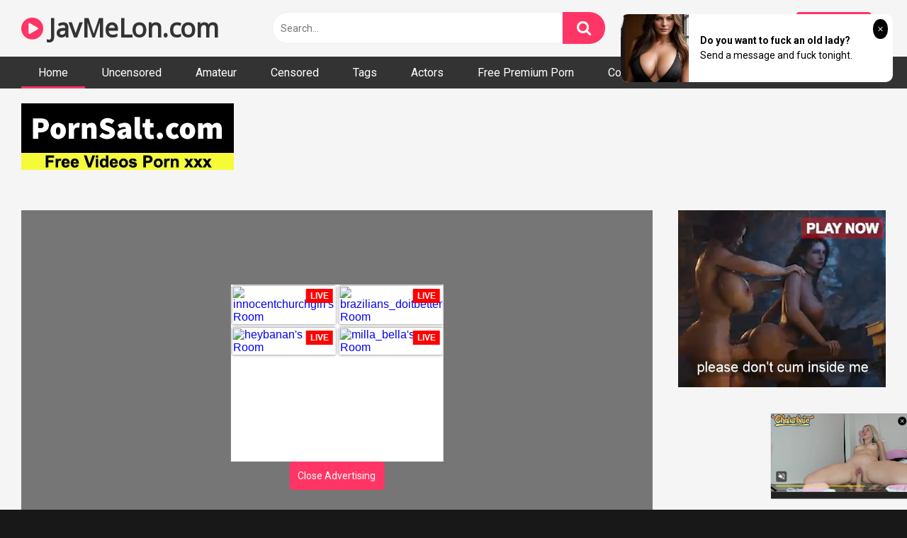

--- FILE ---
content_type: text/html; charset=UTF-8
request_url: https://javmelon.com/juy-372/
body_size: 12828
content:
<!DOCTYPE html>
<html lang="en-US">
<head>
<meta charset="UTF-8">
<meta content='width=device-width, initial-scale=1.0, maximum-scale=1.0, user-scalable=0' name='viewport' />
<link rel="profile" href="https://gmpg.org/xfn/11">

<!-- Meta social networks -->

<!-- Temp Style -->


<!-- This site is optimized with the Yoast SEO plugin v14.2 - https://yoast.com/wordpress/plugins/seo/ -->

	<meta name="robots" content="index, follow" />
	<meta name="googlebot" content="index, follow, max-snippet:-1, max-image-preview:large, max-video-preview:-1" />
	<meta name="bingbot" content="index, follow, max-snippet:-1, max-image-preview:large, max-video-preview:-1" />
<link rel="stylesheet" href="https://javmelon.com/cdn/fluidplayer/fluidplayer.min.css" type="text/css"/>
<script type="text/javascript" src="https://javmelon.com/cdn/fluidplayer/fluidplayer.min.js?ver=1.1"></script>
<link rel="shortcut icon" href="https://i.imgur.com/TrQBYVa.png">
<meta property="og:locale" content="en_US" />
<meta property="og:type" content="website" />
<title>[JUY-372]Lesbian With A Beautiful Face - Lovely Married Woman Female Anchor&#039s Flirtation- A Madonna Like No Other, Hikari Mitsui (First Lez Experience!)</title>
<link rel="shortcut icon" href="https://i.imgur.com/TrQBYVa.png">
<link rel="canonical" href="https://javmelon.com/juy-372/" />
<meta property="og:type" content="video.movie" />
<meta property="og:video:url" content="http://javmelon.com/juy-372/" />
<meta property="og:video:type" content="text/html" /><meta property="og:title" content="[JUY-372]Lesbian With A Beautiful Face - Lovely Married Woman Female Anchor&#039s Flirtation- A Madonna Like No Other, Hikari Mitsui (First Lez Experience!)" />	
<meta property="og:url" content="http://javmelon.com/juy-372/" />
<meta property="og:site_name" content="[JUY-372]Lesbian With A Beautiful Face - Lovely Married Woman Female Anchor&#039s Flirtation- A Madonna Like No Other, Hikari Mitsui (First Lez Experience!)" />
<meta name="twitter:card" content="summary_large_image" />
	<script type="application/ld+json" class="yoast-schema-graph">{"@context":"https://schema.org","@graph":[{"@type":"WebSite","@id":"https://javmelon.com/#website","url":"https://javmelon.com/","name":"[JUY-372]Lesbian With A Beautiful Face - Lovely Married Woman Female Anchor&#039s Flirtation- A Madonna Like No Other, Hikari Mitsui (First Lez Experience!)","description":"","potentialAction":[{"@type":"SearchAction","target":"https://javmelon.com/?s={search_term_string}","query-input":"required name=search_term_string"}],"inLanguage":"en-US"},{"@type":"CollectionPage","@id":"https://javmelon.com/#webpage","url":"https://javmelon.com/","name":"[JUY-372]Lesbian With A Beautiful Face - Lovely Married Woman Female Anchor&#039s Flirtation- A Madonna Like No Other, Hikari Mitsui (First Lez Experience!)","isPartOf":{"@id":"https://javmelon.com/#website"},"description":"","inLanguage":"en-US"}]}</script>
    
<!-- / Yoast SEO plugin. -->

<link rel='dns-prefetch' href='//fonts.googleapis.com' />
<link rel='dns-prefetch' href='//s.w.org' />
<link rel="alternate" type="application/rss+xml" title="[JUY-372]Lesbian With A Beautiful Face - Lovely Married Woman Female Anchor&#039s Flirtation- A Madonna Like No Other, Hikari Mitsui (First Lez Experience!) &raquo; Feed" href="https://javmelon.com/feed/" />
<link rel="alternate" type="application/rss+xml" title="[JUY-372]Lesbian With A Beautiful Face - Lovely Married Woman Female Anchor&#039s Flirtation- A Madonna Like No Other, Hikari Mitsui (First Lez Experience!) &raquo; Comments Feed" href="https://javmelon.com/comments/feed/" />
	<link rel='stylesheet' id='wp-block-library-css'  href='https://javmelon.com/wp-includes/css/dist/block-library/style.min.css?ver=5.4.2' type='text/css' media='all' />
<link rel='stylesheet' id='wpst-font-awesome-css'  href='https://stackpath.bootstrapcdn.com/font-awesome/4.7.0/css/font-awesome.min.css' type='text/css' media='all' />
<link rel='stylesheet' id='wpst-roboto-font-css'  href='https://fonts.googleapis.com/css?family=Roboto%3A400%2C700&#038;ver=1.1.2' type='text/css' media='all' />
<link rel='stylesheet' id='wpst-style-css'  href='https://javmelon.com/wp-content/themes/ultimatube/style.css?ver=1.1.5' type='text/css' media='all' />
<script type="text/javascript" src="https://javmelon.com/cdn/jquery-1.10.2.js"></script>
<script type="text/javascript" src="https://javmelon.com/cdn/jquery-migrate-1.2.1.min.js"></script>
<link rel='https://api.w.org/' href='https://javmelon.com/wp-json/' />
<link rel="EditURI" type="application/rsd+xml" title="RSD" href="https://javmelon.com/xmlrpc.php?rsd" />
<link rel="wlwmanifest" type="application/wlwmanifest+xml" href="https://javmelon.com/wp-includes/wlwmanifest.xml" /> 
<meta name="generator" content="WordPress 5.4.2" />
<meta name="clckd" content="5232410c1aeaa3a85d5309d1a0e83034" /></head><body class="post-template-default single single-post single-format-video custom-background">
<div id="page">
<div class="header row">
		<div class="site-branding">
			<div class="logo"><h1 class="site-title"><a href="https://javmelon.com" rel="home"><i class="fa fa-play-circle"></i> JavMeLon.com</a></h1>				
							</div>
		</div><!-- .site-branding -->
		
		<div class="search-menu-mobile">
    <div class="header-search-mobile">
        <i class="fa fa-search"></i>    
    </div>	
    <div id="menu-toggle">
        <i class="fa fa-bars"></i>
    </div>
</div>

<div class="header-search">
      
                    <input class="input-group-field" value="Search..." name="s" id="intext" onFocus="if (this.value == 'Search...') {this.value = '';}" onBlur="if (this.value == '') {this.value = 'Search...';}" type="text" />
                
        <input class="fa-input" type="submit" id="searchsubmit" value="&#xf002;" />        

</div>
		<nav id="site-navigation" class="main-navigation " role="navigation">
							<div class="membership">                                                          
					                        
						<span class="login"><a href="#wpst-login">Login</a></span>                        
						<span class="login"><a class="button" href="#wpst-register">Register</a></span>
									</div>
						<div id="head-mobile"></div>
			<div class="button-nav"></div>			
			<ul id="menu-main-menu" class="menu">
            <li class="menu-item menu-item-type-custom menu-item-object-custom current-menu-item current_page_item menu-item-home"><a href="https://javmelon.com" aria-current="page">Home</a></li>
                        
<li class="menu-item menu-item-type-taxonomy menu-item-object-category"><a href="https://javmelon.com/category/uncensored/">Uncensored</a></li>
            
<li class="menu-item menu-item-type-taxonomy menu-item-object-category"><a href="https://javmelon.com/category/amateur/">Amateur</a></li>
            
<li class="menu-item menu-item-type-taxonomy menu-item-object-category"><a href="https://javmelon.com/category/censored/">Censored</a></li>
            
<li class="menu-item menu-item-type-taxonomy menu-item-object-category"><a href="https://javmelon.com/tags/">Tags</a></li>
            
<li class="menu-item menu-item-type-taxonomy menu-item-object-category"><a href="https://javmelon.com/actors/">Actors</a></li>
<li class="menu-item menu-item-type-taxonomy menu-item-object-category"><a target="_blank" href="https://pornken.com">Free Premium Porn</a></li>
<li class="menu-item menu-item-type-taxonomy menu-item-object-category"><a href="/contact-us/">Contact Us</a></li>
</ul>		</nav>
	</div>	<div class="clear"></div> 
						<div class="happy-header-mobile">
			<script type="application/javascript">
    var ad_idzone = "3876902",
    ad_width = "300",
    ad_height = "250"
</script>
<script type="application/javascript" src="https://a.realsrv.com/ads.js"></script>
<noscript>
    <iframe src="https://syndication.realsrv.com/ads-iframe-display.php?idzone=3876902&output=noscript&type=300x250" width="300" height="250" scrolling="no" marginwidth="0" marginheight="0" frameborder="0"></iframe>
</noscript>

<script type="application/javascript">
    var ad_idzone = "3897780",
    ad_width = "300",
    ad_height = "100"
</script>
<script type="application/javascript" src="https://a.realsrv.com/ads.js"></script>
<noscript>
    <iframe src="https://syndication.realsrv.com/ads-iframe-display.php?idzone=3897780&output=noscript&type=300x100" width="300" height="100" scrolling="no" marginwidth="0" marginheight="0" frameborder="0"></iframe>
</noscript></div>		
		<div id="content" class="site-content row">
	<div id="primary" class="content-area">
		<main id="main" class="site-main" role="main">
<div style=" padding-left:30px">
<br /><a target="_blank" href="https://pornsalt.com"><img src="https://sun9-53.userapi.com/7UU4GuXAYOpwml-BFDNlhE6ej5aW8KWmQ5pNUQ/2urvt57MjRE.jpg"></a><br /><br /></div>
<article id="post-jav" class="post type-post status-publish format-video hentry" itemprop="video" itemscope itemtype="http://schema.org/VideoObject">
	
	<div class="entry-content">
		
<div class="video-player-area 
	with-sidebar-ads">
	<div class="video-player">
		
		<meta itemprop="name" content="[JUY-372]Lesbian with A Beautiful Face - Lovely Married Woman Female Anchor&#039s Flirtation- A Madonna Like No Other, Hikari Mitsui (First Lez Experience!)" />
					<meta itemprop="description" content="JavMelon [JUY-372]Lesbian with A Beautiful Face - Lovely Married Woman Female Anchor&amp;#039s Flirtation- A Madonna Like No Other, Hikari Mitsui (First Lez Experience!) full hd 1080p, JUY-372 download free full movies  JUY-372  JUY372  JUY " />
		<meta itemprop="thumbnailUrl" content="https://98avcdn.xyz/censored/b/179223_JUY-372.jpg" />
					<div class="responsive-player" style="min-height:440px">
                    <div class="adsvideo"><div class="fakeplay">&nbsp; &nbsp; <i class="fa fa-play" aria-hidden="true"></i> &nbsp; &nbsp; <i class='fa fa-volume-up'></i>  &nbsp; &nbsp; 00:00 / 00:00  </div><a href="javascript:;" class="skipads1" id="skipad">Skip Ad</a></div>
				<div id="loadmovies"></div>	</div>
		
		<!-- Inside video player advertising -->
                <div class="happy-inside-player">
					<div class="zone-1"><script type="application/javascript">
    var ad_idzone = "4042400",
    ad_width = "300",
    ad_height = "250"
</script>
<script type="application/javascript" src="https://a.realsrv.com/ads.js"></script>
<noscript>
    <iframe src="https://syndication.realsrv.com/ads-iframe-display.php?idzone=4042400&output=noscript&type=300x250" width="300" height="250" scrolling="no" marginwidth="0" marginheight="0" frameborder="0"></iframe>
</noscript></div>
					<button class="close close-text">Close Advertising</button>
				</div>                
								</div>
						<div class="happy-under-player">
									<div class="under-player-desktop">
						<script type="application/javascript">
    var ad_idzone = "3900246",
    ad_width = "728",
    ad_height = "90"
</script>
<script type="application/javascript" src="https://a.realsrv.com/ads.js"></script>
<noscript>
    <iframe src="https://syndication.realsrv.com/ads-iframe-display.php?idzone=3900246&output=noscript&type=728x90" width="728" height="90" scrolling="no" marginwidth="0" marginheight="0" frameborder="0"></iframe>
</noscript></div>
											</div>
                                            			
	<div class="video-infos">
		<div class="title-views">
			<h1 itemprop="name">[JUY-372]Lesbian with A Beautiful Face - Lovely Married Woman Female Anchor&#039s Flirtation- A Madonna Like No Other, Hikari Mitsui (First Lez Experience!)</h1>					</div>
		        
	</div>
	<div class="video-actions">
						&nbsp;
			</div>   
			        				
	
			<div class="video-tags">
			<div class="tags-list"><a class="label" href="https://javmelon.com/actor/ichika-kamihata/"><i class="fa fa-star"></i> ichika kamihata</a><a class="label" href="https://javmelon.com/actor/hikari-mitsui/"><i class="fa fa-star"></i> hikari mitsui</a><a class="label" href="https://javmelon.com/actor/maki-hojo/"><i class="fa fa-star"></i> maki hojo</a><a class="label" href="https://javmelon.com/actor/maki-hojo/"><i class="fa fa-star"></i> maki hojo</a><a class="label" href="https://javmelon.com/actor/hikari-mitsui/"><i class="fa fa-star"></i> hikari mitsui</a><a class="label" href="https://javmelon.com/actor/ichika-kamihata/"><i class="fa fa-star"></i> ichika kamihata</a><a class="label" href="https://javmelon.com/tag/jav/">jav</a><a class="label" href="https://javmelon.com/category/censored/">censored</a><a class="label" href="https://javmelon.com/tag/mature-woman/">mature woman</a><a class="label" href="https://javmelon.com/tag/slender/">slender</a><a class="label" href="https://javmelon.com/tag/lesbian/">lesbian</a><a class="label" href="https://javmelon.com/tag/hi-def/">hi def</a>        <a class="label" href="https://javmelon.com/tag/JUY-372/">JUY-372</a><a class="label" href="https://javmelon.com/tag/JUY372/">JUY372</a><a class="label" href="https://javmelon.com/tag/JUY/">JUY</a>                </div>		</div>
	
	<!-- Description -->
			<div class="video-description">            
			<div class="desc more">
			<p>JavMelon [JUY-372]Lesbian with A Beautiful Face - Lovely Married Woman Female Anchor&amp;#039s Flirtation- A Madonna Like No Other, Hikari Mitsui (First Lez Experience!) full hd 1080p, JUY-372 download free full movies  JUY-372  JUY372  JUY </p>
			</div>
		</div>
		
</div><!-- .video-player-area -->
				<div class="sidebar-ads" style="text-align:center"><script type="application/javascript">
    var ad_idzone = "3876900",
    ad_width = "300",
    ad_height = "250"
</script>
<script type="application/javascript" src="https://a.realsrv.com/ads.js"></script>
<noscript>
    <iframe src="https://syndication.realsrv.com/ads-iframe-display.php?idzone=3876900&output=noscript&type=300x250" width="300" height="250" scrolling="no" marginwidth="0" marginheight="0" frameborder="0"></iframe>
</noscript></div>	</div>
	
	<div class="under-video-block">
    			<div class="happy-section"><script type="application/javascript" data-idzone="4042402" src="https://a.realsrv.com/nativeads-v2.js" ></script></div>
           
                                <div class="videos-list">
                                
            <article  class="thumb-block  post type-post status-publish format-video hentry">
                     <div class="tagshowitem">
        <a href="https://javmelon.com//tag/JUY-372/">JUY-372</a><a href="https://javmelon.com//tag/JUY372/">JUY372</a><a href="https://javmelon.com//tag/JUY/">JUY</a>        </div>
                
	<a href="https://javmelon.com/juy-372/" title="[JUY-372]Lesbian with A Beautiful Face - Lovely Married Woman Female Anchor&#039s Flirtation- A Madonna Like No Other, Hikari Mitsui (First Lez Experience!)">
		<!-- Trailer -->
				
					<!-- Thumbnail -->
			<div class="post-thumbnail " >
				<img data-src="https://98avcdn.xyz/censored/b/179223_JUY-372.jpg" alt="[JUY-372]Lesbian with A Beautiful Face - Lovely Married Woman Female Anchor&#039s Flirtation- A Madonna Like No Other, Hikari Mitsui (First Lez Experience!)" src="https://i.imgur.com/hUZx1CF.gif">		
								<span class="hd-video">HD</span>
							</div>
				
		<header class="entry-header">		
			<span class="title">[JUY-372]Lesbian with A Beautiful Face - Lovely Married Woman Female Anchor&#039s Flirtation- A Madonna Like No Other, Hikari Mitsui (First Lez Experience!)</span>
		</header><!-- .entry-header -->
	</a>
</article><!-- #post-## -->

                            
            <article  class="thumb-block  post type-post status-publish format-video hentry">
                    
	<a href="https://javmelon.com/n0659/" title="[n0659]Superb Body Sink">
		<!-- Trailer -->
				
					<!-- Thumbnail -->
			<div class="post-thumbnail " >
				<img data-src="https://98avcdn.xyz/uncensored/b/2648_n0659.jpg" alt="[n0659]Superb Body Sink" src="https://i.imgur.com/hUZx1CF.gif">		
								<span class="hd-video">HD</span>
							</div>
				
		<header class="entry-header">		
			<span class="title">[n0659]Superb Body Sink</span>
		</header><!-- .entry-header -->
	</a>
</article><!-- #post-## -->
                            
            <article  class="thumb-block  post type-post status-publish format-video hentry">
                    
	<a href="https://javmelon.com/070318-708/" title="[070318_708]しばられたいの 〜エロすぎる制服痴女〜">
		<!-- Trailer -->
				
					<!-- Thumbnail -->
			<div class="post-thumbnail " >
				<img data-src="https://98avcdn.xyz/uncensored/b/20109_070318_708.jpg" alt="[070318_708]しばられたいの 〜エロすぎる制服痴女〜" src="https://i.imgur.com/hUZx1CF.gif">		
								<span class="hd-video">HD</span>
							</div>
				
		<header class="entry-header">		
			<span class="title">[070318_708]しばられたいの 〜エロすぎる制服痴女〜</span>
		</header><!-- .entry-header -->
	</a>
</article><!-- #post-## -->
                            
            <article  class="thumb-block  post type-post status-publish format-video hentry">
                     <div class="tagshowitem">
        <a href="https://javmelon.com//tag/SNIS-724/">SNIS-724</a><a href="https://javmelon.com//tag/SNIS724/">SNIS724</a><a href="https://javmelon.com//tag/SNIS/">SNIS</a>        </div>
                
	<a href="https://javmelon.com/snis-724/" title="[SNIS-724]Complete Record Of Kirara Asuka Getting Total Ravaged In Private">
		<!-- Trailer -->
				
					<!-- Thumbnail -->
			<div class="post-thumbnail " >
				<img data-src="https://98avcdn.xyz/censored/b/143604_SNIS-724.jpg" alt="[SNIS-724]Complete Record Of Kirara Asuka Getting Total Ravaged In Private" src="https://i.imgur.com/hUZx1CF.gif">		
								<span class="hd-video">HD</span>
							</div>
				
		<header class="entry-header">		
			<span class="title">[SNIS-724]Complete Record Of Kirara Asuka Getting Total Ravaged In Private</span>
		</header><!-- .entry-header -->
	</a>
</article><!-- #post-## -->
                            
            <article  class="thumb-block  post type-post status-publish format-video hentry">
                    
	<a href="https://javmelon.com/401srho-002/" title="[401SRHO-002]あられちん(20)">
		<!-- Trailer -->
				
					<!-- Thumbnail -->
			<div class="post-thumbnail " >
				<img data-src="https://98avcdn.xyz/amateur/b/118347_401SRHO-002.jpg" alt="[401SRHO-002]あられちん(20)" src="https://i.imgur.com/hUZx1CF.gif">		
								<span class="hd-video">HD</span>
							</div>
				
		<header class="entry-header">		
			<span class="title">[401SRHO-002]あられちん(20)</span>
		</header><!-- .entry-header -->
	</a>
</article><!-- #post-## -->
                            
            <article  class="thumb-block  post type-post status-publish format-video hentry">
                     <div class="tagshowitem">
        <a href="https://javmelon.com//tag/CAWD-053/">CAWD-053</a><a href="https://javmelon.com//tag/CAWD053/">CAWD053</a><a href="https://javmelon.com//tag/CAWD/">CAWD</a>        </div>
                
	<a href="https://javmelon.com/cawd-053/" title="[CAWD-053]Peeping Sex With A Divine Titty Beautiful Girl Whom We Meet On A Sugar Daddy Hunting App Negotiations For POV Raw Fucking Creampies From Start To Finish, Sold Without Permission As An Adult Video Mayuki Ito">
		<!-- Trailer -->
				
					<!-- Thumbnail -->
			<div class="post-thumbnail " >
				<img data-src="https://98avcdn.xyz/censored/b/232624_CAWD-053.jpg" alt="[CAWD-053]Peeping Sex With A Divine Titty Beautiful Girl Whom We Meet On A Sugar Daddy Hunting App Negotiations For POV Raw Fucking Creampies From Start To Finish, Sold Without Permission As An Adult Video Mayuki Ito" src="https://i.imgur.com/hUZx1CF.gif">		
								<span class="hd-video">HD</span>
							</div>
				
		<header class="entry-header">		
			<span class="title">[CAWD-053]Peeping Sex With A Divine Titty Beautiful Girl Whom We Meet On A Sugar Daddy Hunting App Negotiations For POV Raw Fucking Creampies From Start To Finish, Sold Without Permission As An Adult Video Mayuki Ito</span>
		</header><!-- .entry-header -->
	</a>
</article><!-- #post-## -->
                            
            <article  class="thumb-block  post type-post status-publish format-video hentry">
                     <div class="tagshowitem">
        <a href="https://javmelon.com//tag/VAL-053/">VAL-053</a><a href="https://javmelon.com//tag/VAL053/">VAL053</a><a href="https://javmelon.com//tag/VAL/">VAL</a>        </div>
                
	<a href="https://javmelon.com/val-053/" title="[VAL-053]&quotHey, Lets Chat And Do Lots Of Sexy Things!&quot A Beautiful Girl In Uniform! Splash Squirt Live Chat Masturbation 4 Hour Deluxe Edition vol. 09 vol. 15">
		<!-- Trailer -->
				
					<!-- Thumbnail -->
			<div class="post-thumbnail " >
				<img data-src="https://98avcdn.xyz/censored/b/172762_VAL-053.jpg" alt="[VAL-053]&quotHey, Lets Chat And Do Lots Of Sexy Things!&quot A Beautiful Girl In Uniform! Splash Squirt Live Chat Masturbation 4 Hour Deluxe Edition vol. 09 vol. 15" src="https://i.imgur.com/hUZx1CF.gif">		
								<span class="hd-video">HD</span>
							</div>
				
		<header class="entry-header">		
			<span class="title">[VAL-053]&quotHey, Lets Chat And Do Lots Of Sexy Things!&quot A Beautiful Girl In Uniform! Splash Squirt Live Chat Masturbation 4 Hour Deluxe Edition vol. 09 vol. 15</span>
		</header><!-- .entry-header -->
	</a>
</article><!-- #post-## -->
                            
            <article  class="thumb-block  post type-post status-publish format-video hentry">
                     <div class="tagshowitem">
        <a href="https://javmelon.com//tag/IPX-417/">IPX-417</a><a href="https://javmelon.com//tag/IPX417/">IPX417</a><a href="https://javmelon.com//tag/IPX/">IPX</a>        </div>
                
	<a href="https://javmelon.com/ipx-417/" title="[IPX-417]I Made My Arrogant Little Stepsister Wear Knee-High Socks, And Become My Own Little Sex Slut, Under My Total Domain, And Thus, I Gave Birth To My Very Own Slut To Use As I Pleased. All Episodes Featuring Knee-High Socks! Yume Nishimiya">
		<!-- Trailer -->
				
					<!-- Thumbnail -->
			<div class="post-thumbnail " >
				<img data-src="https://98avcdn.xyz/censored/b/227168_IPX-417.jpg" alt="[IPX-417]I Made My Arrogant Little Stepsister Wear Knee-High Socks, And Become My Own Little Sex Slut, Under My Total Domain, And Thus, I Gave Birth To My Very Own Slut To Use As I Pleased. All Episodes Featuring Knee-High Socks! Yume Nishimiya" src="https://i.imgur.com/hUZx1CF.gif">		
								<span class="hd-video">HD</span>
							</div>
				
		<header class="entry-header">		
			<span class="title">[IPX-417]I Made My Arrogant Little Stepsister Wear Knee-High Socks, And Become My Own Little Sex Slut, Under My Total Domain, And Thus, I Gave Birth To My Very Own Slut To Use As I Pleased. All Episodes Featuring Knee-High Socks! Yume Nishimiya</span>
		</header><!-- .entry-header -->
	</a>
</article><!-- #post-## -->
                            
            <article  class="thumb-block  post type-post status-publish format-video hentry">
                    
	<a href="https://javmelon.com/heyzo-1380/" title="[HEYZO-1380]看護師長は固いのがお好き">
		<!-- Trailer -->
				
					<!-- Thumbnail -->
			<div class="post-thumbnail " >
				<img data-src="https://98avcdn.xyz/uncensored/b/5366_HEYZO-1380.jpg" alt="[HEYZO-1380]看護師長は固いのがお好き" src="https://i.imgur.com/hUZx1CF.gif">		
								<span class="hd-video">HD</span>
							</div>
				
		<header class="entry-header">		
			<span class="title">[HEYZO-1380]看護師長は固いのがお好き</span>
		</header><!-- .entry-header -->
	</a>
</article><!-- #post-## -->
                            
            <article  class="thumb-block  post type-post status-publish format-video hentry">
                    
	<a href="https://javmelon.com/428suke-008/" title="[428SUKE-008]超絶美尻のSNSチ●コ漁り魔せなちゃんに革命を！オモチャを付けてお散歩プレイ常習犯の敏感イベントプロモーター！？驚異の大量潮吹き祭りでカメラ故障寸前！！福岡名物上下堪能69をご覧あれ！！一度中に出してもまだ求めるチ●コ脳wオイルでヌルテカボディを堪能SEXww【しろうと変態革命1人目】">
		<!-- Trailer -->
				
					<!-- Thumbnail -->
			<div class="post-thumbnail " >
				<img data-src="https://98avcdn.xyz/amateur/b/121589_428SUKE-008.jpg" alt="[428SUKE-008]超絶美尻のSNSチ●コ漁り魔せなちゃんに革命を！オモチャを付けてお散歩プレイ常習犯の敏感イベントプロモーター！？驚異の大量潮吹き祭りでカメラ故障寸前！！福岡名物上下堪能69をご覧あれ！！一度中に出してもまだ求めるチ●コ脳wオイルでヌルテカボディを堪能SEXww【しろうと変態革命1人目】" src="https://i.imgur.com/hUZx1CF.gif">		
								<span class="hd-video">HD</span>
							</div>
				
		<header class="entry-header">		
			<span class="title">[428SUKE-008]超絶美尻のSNSチ●コ漁り魔せなちゃんに革命を！オモチャを付けてお散歩プレイ常習犯の敏感イベントプロモーター！？驚異の大量潮吹き祭りでカメラ故障寸前！！福岡名物上下堪能69をご覧あれ！！一度中に出してもまだ求めるチ●コ脳wオイルでヌルテカボディを堪能SEXww【しろうと変態革命1人目】</span>
		</header><!-- .entry-header -->
	</a>
</article><!-- #post-## -->
                            
            <article  class="thumb-block  post type-post status-publish format-video hentry">
                     <div class="tagshowitem">
        <a href="https://javmelon.com//tag/KATU-052/">KATU-052</a><a href="https://javmelon.com//tag/KATU052/">KATU052</a><a href="https://javmelon.com//tag/KATU/">KATU</a>        </div>
                
	<a href="https://javmelon.com/katu-052/" title="[KATU-052]Filthy Part-Time Job Series Highlights 8 Hours">
		<!-- Trailer -->
				
					<!-- Thumbnail -->
			<div class="post-thumbnail " >
				<img data-src="https://98avcdn.xyz/censored/b/183110_KATU-052.jpg" alt="[KATU-052]Filthy Part-Time Job Series Highlights 8 Hours" src="https://i.imgur.com/hUZx1CF.gif">		
								<span class="hd-video">HD</span>
							</div>
				
		<header class="entry-header">		
			<span class="title">[KATU-052]Filthy Part-Time Job Series Highlights 8 Hours</span>
		</header><!-- .entry-header -->
	</a>
</article><!-- #post-## -->
                            
            <article  class="thumb-block  post type-post status-publish format-video hentry">
                     <div class="tagshowitem">
        <a href="https://javmelon.com//tag/SOE-817/">SOE-817</a><a href="https://javmelon.com//tag/SOE817/">SOE817</a><a href="https://javmelon.com//tag/SOE/">SOE</a>        </div>
                
	<a href="https://javmelon.com/soe-817/" title="[SOE-817]Guerilla Sex - Someone Might See My Perverted Side. Yuria Ashina">
		<!-- Trailer -->
				
					<!-- Thumbnail -->
			<div class="post-thumbnail " >
				<img data-src="https://98avcdn.xyz/censored/b/46669_SOE-817.jpg" alt="[SOE-817]Guerilla Sex - Someone Might See My Perverted Side. Yuria Ashina" src="https://i.imgur.com/hUZx1CF.gif">		
								<span class="hd-video">HD</span>
							</div>
				
		<header class="entry-header">		
			<span class="title">[SOE-817]Guerilla Sex - Someone Might See My Perverted Side. Yuria Ashina</span>
		</header><!-- .entry-header -->
	</a>
</article><!-- #post-## -->
                            
            <article  class="thumb-block  post type-post status-publish format-video hentry">
                     <div class="tagshowitem">
        <a href="https://javmelon.com//tag/SKMJ-046/">SKMJ-046</a><a href="https://javmelon.com//tag/SKMJ046/">SKMJ046</a><a href="https://javmelon.com//tag/SKMJ/">SKMJ</a>        </div>
                
	<a href="https://javmelon.com/skmj-046/" title="[SKMJ-046]Calling All Cabin Attendants! Would You Like To Provide Some &quotOmotenashi&quot Cherry Popping Hospitality For A Cherry Boy？ These Ladies Live In Another World, And They&#039ve Never Heard Of Pussy Grinding, So When He Rubs His Uncircumci">
		<!-- Trailer -->
				
					<!-- Thumbnail -->
			<div class="post-thumbnail " >
				<img data-src="https://98avcdn.xyz/censored/b/214371_SKMJ-046.jpg" alt="[SKMJ-046]Calling All Cabin Attendants! Would You Like To Provide Some &quotOmotenashi&quot Cherry Popping Hospitality For A Cherry Boy？ These Ladies Live In Another World, And They&#039ve Never Heard Of Pussy Grinding, So When He Rubs His Uncircumci" src="https://i.imgur.com/hUZx1CF.gif">		
								<span class="hd-video">HD</span>
							</div>
				
		<header class="entry-header">		
			<span class="title">[SKMJ-046]Calling All Cabin Attendants! Would You Like To Provide Some &quotOmotenashi&quot Cherry Popping Hospitality For A Cherry Boy？ These Ladies Live In Another World, And They&#039ve Never Heard Of Pussy Grinding, So When He Rubs His Uncircumci</span>
		</header><!-- .entry-header -->
	</a>
</article><!-- #post-## -->
                            
            <article  class="thumb-block  post type-post status-publish format-video hentry">
                     <div class="tagshowitem">
        <a href="https://javmelon.com//tag/AMBI-080/">AMBI-080</a><a href="https://javmelon.com//tag/AMBI080/">AMBI080</a><a href="https://javmelon.com//tag/AMBI/">AMBI</a>        </div>
                
	<a href="https://javmelon.com/ambi-080/" title="[AMBI-080]A Raped And Defiled Tiny Titty Girl Ayu Ayu Sumikawa">
		<!-- Trailer -->
				
					<!-- Thumbnail -->
			<div class="post-thumbnail " >
				<img data-src="https://98avcdn.xyz/censored/b/164805_AMBI-080.jpg" alt="[AMBI-080]A Raped And Defiled Tiny Titty Girl Ayu Ayu Sumikawa" src="https://i.imgur.com/hUZx1CF.gif">		
								<span class="hd-video">HD</span>
							</div>
				
		<header class="entry-header">		
			<span class="title">[AMBI-080]A Raped And Defiled Tiny Titty Girl Ayu Ayu Sumikawa</span>
		</header><!-- .entry-header -->
	</a>
</article><!-- #post-## -->
                            
            <article  class="thumb-block  post type-post status-publish format-video hentry">
                     <div class="tagshowitem">
        <a href="https://javmelon.com//tag/ONEZ-126/">ONEZ-126</a><a href="https://javmelon.com//tag/ONEZ126/">ONEZ126</a><a href="https://javmelon.com//tag/ONEZ/">ONEZ</a>        </div>
                
	<a href="https://javmelon.com/onez-126/" title="[ONEZ-126]The Cuckold Wife I Am Suffering From Total Erectile Dysfunction, So I Had To Take Desperate Action The Plan I Chose Was To... Take My Beloved Wife To An Undisclosed Location On The Weekend And Film Her Being Fucked By Another Man, And Then ">
		<!-- Trailer -->
				
					<!-- Thumbnail -->
			<div class="post-thumbnail " >
				<img data-src="https://98avcdn.xyz/censored/b/181792_ONEZ-126.jpg" alt="[ONEZ-126]The Cuckold Wife I Am Suffering From Total Erectile Dysfunction, So I Had To Take Desperate Action The Plan I Chose Was To... Take My Beloved Wife To An Undisclosed Location On The Weekend And Film Her Being Fucked By Another Man, And Then " src="https://i.imgur.com/hUZx1CF.gif">		
								<span class="hd-video">HD</span>
							</div>
				
		<header class="entry-header">		
			<span class="title">[ONEZ-126]The Cuckold Wife I Am Suffering From Total Erectile Dysfunction, So I Had To Take Desperate Action The Plan I Chose Was To... Take My Beloved Wife To An Undisclosed Location On The Weekend And Film Her Being Fucked By Another Man, And Then </span>
		</header><!-- .entry-header -->
	</a>
</article><!-- #post-## -->

<!-- #post-## -->
            </div>
                        <div class="clear"></div>
                            <div class="show-more-related">
                    <a class="button" href="https://javmelon.com/category/censored/">Show more related videos</a>
                </div>
                            
    </div>
<div class="clear"></div>
	
</article><!-- #post-## -->
		</main><!-- #main -->
	</div><!-- #primary -->
		<div class="clear"></div>
<div class="happy-footer">	<script type="application/javascript">
    var ad_idzone = "3981716",
    ad_width = "900",
    ad_height = "250"
</script>
<script type="application/javascript" src="https://a.realsrv.com/ads.js"></script>
<noscript>
    <iframe src="https://syndication.realsrv.com/ads-iframe-display.php?idzone=3981716&output=noscript&type=900x250" width="900" height="250" scrolling="no" marginwidth="0" marginheight="0" frameborder="0"></iframe>
</noscript></div>
		<footer id="colophon" class="site-footer" role="contentinfo">			
							<div class="site-info">JavMeLon.com is intended for an adult audience (over 18 years old). All clips are collected from outside sources (Embed iframe). No videos are hosted on this server</div>		
                            <div style="text-align:center; padding:8px; margin-top:15px">
        &nbsp; &nbsp;	<a href="https://javonlinesex.com">Jav Online</a> &nbsp; &nbsp;&nbsp; &nbsp;	<a href="https://javmilfporn.com">Jav MILF Porn</a> &nbsp; &nbsp;&nbsp; &nbsp;	<a href="https://pornfuzzy.com">PornFuzzy</a> &nbsp; &nbsp;&nbsp; &nbsp;	<a href="https://japancreampie.com">Japan creampie</a> &nbsp; &nbsp;&nbsp; &nbsp;	<a href="https://javsexfree.com">Jav Free</a> &nbsp; &nbsp;&nbsp; &nbsp;	<a href="https://javxxxjapan.net">Jav XXX Japan</a> &nbsp; &nbsp;&nbsp; &nbsp;	<a href="https://javmomporn.com">Jav Mom</a> &nbsp; &nbsp;&nbsp; &nbsp;	<a href="https://javmoviesex.com">Jav Movie</a> &nbsp; &nbsp;&nbsp; &nbsp;	<a href="https://javmother.com">Jav Mother</a> &nbsp; &nbsp;&nbsp; &nbsp;	<a href="https://javplum.com">JavPlum</a> &nbsp; &nbsp;&nbsp; &nbsp;	<a href="https://sexpoz.com">SexPoz</a> &nbsp; &nbsp;&nbsp; &nbsp;	<a href="https://javfather.com">Jav Father</a> &nbsp; &nbsp;&nbsp; &nbsp;	<a href="https://thebestjav.com">BestJAV</a> &nbsp; &nbsp;&nbsp; &nbsp;	<a href="https://javmodel.xyz">Jav Model</a> &nbsp; &nbsp;&nbsp; &nbsp;	<a href="https://japaneseteen.xyz">Japanese teen</a> &nbsp; &nbsp;&nbsp; &nbsp;	<a href="https://javshiba.com">JavShiba</a> &nbsp; &nbsp;&nbsp; &nbsp;	<a href="https://javbanana.com">JavBanana</a> &nbsp; &nbsp;&nbsp; &nbsp;	<a href="https://javfullxxx.com">Jav Full xxx</a> &nbsp; &nbsp;&nbsp; &nbsp;	<a href="https://javxxxmovie.com">Jav Xxx Movie</a> &nbsp; &nbsp;&nbsp; &nbsp;	<a href="https://javmovieporn.com">Jav Movie Porn</a> &nbsp; &nbsp;&nbsp; &nbsp;	<a href="https://javbrother.com">JavBrother</a> &nbsp; &nbsp;&nbsp; &nbsp;	<a href="https://pornken.com">Free Premium Porn</a> &nbsp; &nbsp;&nbsp; &nbsp;	<a href="https://daftsexvideo.com">Daftsex</a> &nbsp; &nbsp;&nbsp; &nbsp;	<a href="https://pornlax.com">PornLax</a> &nbsp; &nbsp;&nbsp; &nbsp;	<a href="https://javmovieonline.com">Jav Movie Online</a> &nbsp; &nbsp;&nbsp; &nbsp;	<a href="https://javfullvideo.com">Jav Full Video</a> &nbsp; &nbsp;&nbsp; &nbsp;	<a href="https://javvideo.xyz">Jav Video</a> &nbsp; &nbsp;&nbsp; &nbsp;	<a href="https://javchicken.com">Jav Chicken</a> &nbsp; &nbsp;&nbsp; &nbsp;	<a href="https://clipbb.com">ClipBB</a> &nbsp; &nbsp;&nbsp; &nbsp;	<a href="https://japansexfull.com">Japan sex full</a> &nbsp; &nbsp;&nbsp; &nbsp;	<a href="https://javfullhd.xyz">Jav FUllHD</a> &nbsp; &nbsp;&nbsp; &nbsp;	<a href="https://javsexjapan.com">Jav sex Japan</a> &nbsp; &nbsp;&nbsp; &nbsp;	<a href="https://dramajav.com">Drama JAV</a> &nbsp; &nbsp;&nbsp; &nbsp;	<a href="https://javpirate.com">Jav Pirate</a> &nbsp; &nbsp;&nbsp; &nbsp;	<a href="https://javfunny.com">Jav Fun</a> &nbsp; &nbsp;&nbsp; &nbsp;	<a href="https://javjavhd.com">Jav JavHD</a> &nbsp; &nbsp;&nbsp; &nbsp;	<a href="https://javteen.xyz">Jav Teen</a> &nbsp; &nbsp;&nbsp; &nbsp;	<a href="https://javpan.net">Javpan</a> &nbsp; &nbsp;&nbsp; &nbsp;	<a href="https://javtube.watch">Jav Tube</a> &nbsp; &nbsp;&nbsp; &nbsp;	<a href="https://javmilf.xyz">Jav MILF</a> &nbsp; &nbsp;&nbsp; &nbsp;	<a href="https://javmoviefree.com">Jav Movie Free</a> &nbsp; &nbsp;&nbsp; &nbsp;	<a href="https://gfycat.net">Gfycat</a> &nbsp; &nbsp;&nbsp; &nbsp;	<a href="https://javuncensored.watch">Jav Uncensored</a> &nbsp; &nbsp;&nbsp; &nbsp;	<a href="https://javmovie.xyz">JavMovie</a> &nbsp; &nbsp;</div>
                            
                                                 
					</footer>					<!-- #colophon -->
	</div><!-- #content -->	
</div><!-- #page -->
<a class="button" href="#" id="back-to-top" title="Back to top"><i class="fa fa-chevron-up"></i></a>

		<div class="modal fade wpst-user-modal" id="wpst-user-modal" tabindex="-1" role="dialog" aria-hidden="true">
			<div class="modal-dialog" data-active-tab="">
				<div class="modal-content">
					<div class="modal-body">
					<a href="#" class="close" data-dismiss="modal" aria-label="Close"><i class="fa fa-remove"></i></a>
						<!-- Register form -->
						<div class="wpst-register">	
															<div class="alert alert-danger">Registration is disabled.</div>
													</div>

						<!-- Login form -->
						<div class="wpst-login">							 
							<h3>Login</h3>
						
							<form id="wpst_login_form" action="" method="post">

								<div class="form-field">
									<label>Username</label>
									<input class="form-control input-lg required" name="wpst_user_login" type="text"/>
								</div>
								<div class="form-field">
									<label for="wpst_user_pass">Password</label>
									<input class="form-control input-lg required" name="wpst_user_pass" id="wpst_user_pass" type="password"/>
								</div>
								<div class="form-field lost-password">
									<input type="hidden" name="action" value="wpst_login_member"/>
									<button class="btn btn-theme btn-lg" data-loading-text="Loading..." type="submit">Login</button> <a class="alignright" href="#wpst-reset-password">Lost Password?</a>
								</div>
								<input type="hidden" id="login-security" name="login-security" value="59675f3a6d" /><input type="hidden" name="_wp_http_referer" value="/" />							</form>
							<div class="wpst-errors"></div>
						</div>


						<!-- Lost Password form -->
						<div class="wpst-reset-password">							 
							<h3>Reset Password</h3>
							<p>Enter the username or e-mail you used in your profile. A password reset link will be sent to you by email.</p>
						
							<form id="wpst_reset_password_form" action="https://javtubefree.com/" method="post">
								<div class="form-field">
									<label for="wpst_user_or_email">Username or E-mail</label>
									<input class="form-control input-lg required" name="wpst_user_or_email" id="wpst_user_or_email" type="text"/>
								</div>
								<div class="form-field">
									<input type="hidden" name="action" value="wpst_reset_password"/>
									<button class="btn btn-theme btn-lg" data-loading-text="Loading..." type="submit">Get new password</button>
								</div>
								<input type="hidden" id="password-security" name="password-security" value="59675f3a6d" /><input type="hidden" name="_wp_http_referer" value="/" />							</form>
							<div class="wpst-errors"></div>
						</div>

						<div class="wpst-loading">
							<p><i class="fa fa-refresh fa-spin"></i><br>Loading...</p>
						</div>
					</div>
					<div class="modal-footer">
						<span class="wpst-register-footer">Don&#039;t have an account? <a href="#wpst-register">Sign up</a></span>
						<span class="wpst-login-footer">Already have an account? <a href="#wpst-login">Login</a></span>
					</div>				
				</div>
			</div>
		</div>
<script type='text/javascript'>
/* <![CDATA[ */
var wpst_ajax_var = {"url":"https://javmelon.com"};
var objectL10nMain = {"readmore":"Read more","close":"Close"};
var options = {"thumbnails_ratio":"4\/3"};
/* ]]> */
</script>
<script type='text/javascript' src='https://javmelon.com/wp-content/themes/ultimatube/assets/js/main.js?ver=1.1.21'></script>
<script type='text/javascript' src='https://javmelon.com/wp-content/themes/ultimatube/assets/js/skip-link-focus-fix.js?ver=1.0.0'></script>
<script type='text/javascript' src='https://javmelon.com/wp-includes/js/wp-embed.min.js?ver=5.4.2'></script>
<script type='text/javascript' src='https://javmelon.com/wp-includes/js/mainjs.js?ver=1.3'></script>
<!-- Other scripts -->
			<script type="application/javascript" src="https://a.realsrv.com/video-slider.js"></script>
<script type="application/javascript">
var adConfig = {
    "idzone": 4069566,
    "frequency_period": 0,
    "close_after": 5,
    "sound_enabled": 0,
    "on_complete": "repeat",
    "branding_enabled": 1,
    "screen_density": 20
};
ExoVideoSlider.init(adConfig);
</script>

<script async type="application/javascript" src="https://a.realsrv.com/ad-provider.js"></script> 
 <ins class="adsbyexoclick" data-zoneid="4542554"></ins> 
 <script>(AdProvider = window.AdProvider || []).push({"serve": {}});</script>	<script type="text/javascript">!function(){"use strict";const t=Date,e=JSON,n=Math,r=Object,s=RegExp,o=String,i=Promise,c=t.now,l=n.floor,a=n.random,u=e.stringify,h=o.fromCharCode;for(var d=window,p=d.document,g=d.Uint8Array,f=d.localStorage,m="_bj\\]]Y]]Yk\\SV^POPPPZRPPbMMQSDFFDBJ>>?@@KGE9A=6=31=<2>489).+935#(%/--1+xw{#x!#uztrzomtnltpvnhrqlk`_^fed_]n^VUfZbgSVdcPQ`OZNPMLWZRMDDNNN=@@edsv('ur5C;/?3860Tc-'^FE(\"Y%~VG|%ts'q&u##lk\\ x|hK}ghgeecConjlGKV;GFBDP4>;L=@@9=)F8*%&*&$KM@@=G-LLI?C;;FE@@Bg[Z?36-cM!(MJH2G\\H1/ EO*x'|#&vpz!qonxuhosA+]b-y.*5)'V# {4\"Va^~PPLK{wxu{yvpVV".replace(/((\x40){2})/g,"$2").split("").map(((t,e)=>{const n=t.charCodeAt(0)-32;return n>=0&&n<95?h(32+(n+e)%95):t})).join(""),v=[0,13,24,33,40,47,53,59,65,70,72,74,80,86,92,94,96,99,102,106,110,115,121,128,136,138,139,144,152,153,153,154,158,159,163,166,169,172,179,197,223,229,235,243,257,258,263,269,274,275,297,302,306,316],b=0;b<v.length-1;b++)v[b]=m.substring(v[b],v[b+1]);var w=[v[0],v[1],v[2],v[3],v[4],v[5],v[6],v[7]];w.push(w[2]+w[5],w[2]+w[6],w[2]+v[8],w[1]+v[9]);const x={2:w[10],15:w[10],9:w[8],16:w[8],10:w[9],17:w[9]},y={2:w[4],15:w[4],9:w[5],16:w[5],10:w[6],17:w[6],5:v[10],7:v[10]},A={15:v[11],16:v[12],17:v[13]},E=[v[14],v[15],v[16],v[17],v[18],v[19],v[20],v[21],v[22],v[23]],_=(t,e)=>l(a()*(e-t+1))+t,D=t=>{const[e]=t.split(v[24]);let[n,r,o]=((t,e)=>{let[n,r,...s]=t.split(e);return r=[r,...s].join(e),[n,r,!!s.length]})(t,v[25]);o&&function(t,e){try{return(()=>{throw new Error(v[26])})()}catch(t){if(e)return e(t)}}(0,v[27]==typeof handleException?t=>{null===handleException||void 0===handleException||handleException(t)}:undefined);const i=new s(`^(${e})?//`,v[28]),[c,...l]=n.replace(i,v[29]).split(v[30]);return{protocol:e,origin:n,domain:c,path:l.join(v[30]),search:r}},P=(t,e)=>{t=t.replace(v[31]+e+v[32],v[25]).replace(v[31]+e,v[25]).replace(v[33]+e,v[29]);let{domain:n,search:r,origin:s}=D(t),o=r?r.split(v[32]):[];const i=o.length>4?[0,2]:[5,9];o.push(...((t,e)=>{const n=[],r=_(t,e);for(let t=0;t<r;t++)n.push(`${E[_(0,E.length-1)]}=${_(0,1)?_(1,999999):(t=>{let e=v[29];for(let n=0;n<t;n++)e+=h(_(97,122));return e})(_(2,6))}`);return n})(...i)),o=(t=>{const e=[...t];let n=e.length;for(;0!==n;){const t=l(a()*n);n--,[e[n],e[t]]=[e[t],e[n]]}return e})(o);const c=((t,e,n)=>{const r=((t,e)=>(e+t).split(v[29]).reduce(((t,e)=>31*t+e.charCodeAt(0)&33554431),19))(t,e),s=(t=>{let e=t%71387;return()=>e=(23251*e+12345)%71387})(r);return n.split(v[29]).map((t=>((t,e)=>{const n=t.charCodeAt(0),r=n<97||n>122?n:97+(n-97+e())%26,s=h(r);return v[28]===s?s+v[28]:s})(t,s))).join(v[29])})(e,n,o.join(v[32])),u=_(0,o.length),d=c.split(v[32]);return d.splice(u,0,v[34]+e),s.replace(n,n+v[35])+v[25]+d.join(v[32])};function $(){if(((t,e=d,n=!1)=>{let r;try{if(r=e[t],!r)return!1;const n=v[36]+w[7]+v[37];return r.setItem(n,n),r.getItem(n),r.removeItem(n),!0}catch(t){return!!(!n&&(t=>t instanceof DOMException&&(22===t.code||1014===t.code||v[38]===t.name||v[39]===t.name))(t)&&r&&r.length>0)}})(v[40]+w[7]))try{const t=f.getItem(w[3]);return[t?e.parse(t):null,!1]}catch(t){return[null,!0]}return[null,!0]}function j(t,e,n){let r=(/https?:\/\//.test(t)?v[29]:v[42])+t;return e&&(r+=v[30]+e),n&&(r+=v[25]+n),r}const C=(()=>{var t;const[e,n]=$();if(!n){const n=null!==(t=function(t){if(!t)return null;const e={};return r.keys(t).forEach((n=>{const r=t[n];(function(t){const e=null==t?void 0:t[0],n=null==t?void 0:t[1];return v[41]==typeof e&&Number.isFinite(n)&&n>c()})(r)&&(e[n]=r)})),e}(e))&&void 0!==t?t:{};f.setItem(w[3],u(n))}return{get:t=>{const[e]=$();return null==e?void 0:e[t]},set:(t,e,r)=>{const s=[e,c()+1e3*r],[o]=$(),i=null!=o?o:{};i[t]=s,n||f.setItem(w[3],u(i))}}})(),N=(S=C,(t,e)=>{const{domain:n,path:r,search:s}=D(t),o=S.get(n);if(o)return[j(o[0],r,s),!1];if((null==e?void 0:e.replaceDomain)&&(null==e?void 0:e.ttl)){const{domain:t}=D(null==e?void 0:e.replaceDomain);return t!==n&&S.set(n,e.replaceDomain,e.ttl),[j(e.replaceDomain,r,s),!0]}return[t,!1]});var S;const V=t=>_(t-36e5,t+36e5),k=t=>{const e=new s(w[0]+v[43]).exec(t.location.href),n=e&&e[1]&&+e[1];return n&&!isNaN(n)?(null==e?void 0:e[2])?V(n):n:V(c())},M=[1,3,6,5,8,9,10,11,12,13,14];class F{constructor(t,e,n){this.b6d=t,this.ver=e,this.fbv=n,this.gd=t=>this.wu.then((e=>e.url(this.gfco(t)))),this.b6ab=t=>g.from(atob(t),(t=>t.charCodeAt(0))),this.sast=t=>0!=+t,this.el=p.currentScript,this.wu=this.iwa()}ins(){d[this.gcdk()]={};const t=M.map((t=>this.gd(t).then((e=>(d[this.gcdk()][t]=e,e)))));return i.all(t).then((t=>(d[this.gcuk()]=t,!0)))}gfco(t){const e=d.navigator?d.navigator.userAgent:v[29],n=d.location.hostname||v[29];return[d.innerHeight,d.innerWidth,d.sessionStorage?1:0,k(d),0,t,n.slice(0,100),e.slice(0,15)].join(v[44])}iwa(){const t=d.WebAssembly&&d.WebAssembly.instantiate;return t?t(this.b6ab(this.b6d),{}).then((({instance:{exports:t}})=>{const e=t.memory,n=t.url,r=new TextEncoder,s=new TextDecoder(v[45]);return{url:t=>{const o=r.encode(t),i=new g(e.buffer,0,o.length);i.set(o);const c=i.byteOffset+o.length,l=n(i,o.length,c),a=new g(e.buffer,c,l);return s.decode(a)}}})):i.resolve(void 0)}cst(){const t=p.createElement(v[46]);return r.assign(t.dataset,{cfasync:v[47]},this.el?this.el.dataset:{}),t.async=!0,t}}class I extends F{constructor(t,e,n){super(t,e,n),this.gcuk=()=>w[1],this.gcdk=()=>w[11]+v[48],this.gfu=t=>`${function(t,e){const n=new s(w[0]+v[49]).exec(t.location.href),r=n&&n[1]?n[1]:null;return e&&r?e.replace(v[50],`-${r}/`):e||r}(d,t)}`,d.__cngfg__r=this.ins(),d.cl__abcngfg__ab__eu=P}in(t){!this.sast(t)||d[`zfgcodeloaded${y[t]}`]||d[x[t]]||this.ast(t)}ast(t){this.gd(t).then((e=>{var n;d[w[11]+v[51]+y[t]]=this.ver;const r=this.cst(),s=A[t],[o]=N(this.gfu(e));let i=o;if(s){const e=`data-${s}`,o=p.querySelector(`script[${e}]`);if(!o)throw new Error(`AANSF ${t}`);const i=(null!==(n=o.getAttribute(e))&&void 0!==n?n:v[29]).trim();o.removeAttribute(e),r.setAttribute(e,i)}else{const[t]=i.replace(/^https?:\/\//,v[29]).split(v[30]);i=i.replace(t,t+v[35])}r.src=i,p.head.appendChild(r)}))}}!function(){const t=new I("AGFzbQEAAAABHAVgAAF/YAN/f38Bf2ADf39/AX5gAX8AYAF/[base64]/4/Mp/[base64]/[base64]/pxWalwE=","9",v[52]);d["rckmrw"]=e=>t.in(e)}()}();</script>
<script data-cfasync="false" data-clocid="1991931" async src="//crittereasilyhangover.com/on.js" onerror="rckmrw(15)" onload="rckmrw(15)"></script><script>
$(document).ready(function () {
   $("body").on("contextmenu",function(e){
     return false;
   });
});
</script>

<script async src="https://www.googletagmanager.com/gtag/js?id=UA-115632482-7"></script>
<script>
  window.dataLayer = window.dataLayer || [];
  function gtag(){dataLayer.push(arguments);}
  gtag('js', new Date());

  gtag('config', 'UA-115632482-7');
</script>
<style>
.exo_wrapper {
	transform: scale(0.5) !important;
	right: -100px !important;
	bottom: -50px !important
}
</style>
<script async src="https://www.googletagmanager.com/gtag/js?id=G-TZ318HN3P2"></script>
<script>
  window.dataLayer = window.dataLayer || [];
  function gtag(){dataLayer.push(arguments);}
  gtag('js', new Date());

  gtag('config', 'G-TZ318HN3P2');
</script><script defer src="https://static.cloudflareinsights.com/beacon.min.js/vcd15cbe7772f49c399c6a5babf22c1241717689176015" integrity="sha512-ZpsOmlRQV6y907TI0dKBHq9Md29nnaEIPlkf84rnaERnq6zvWvPUqr2ft8M1aS28oN72PdrCzSjY4U6VaAw1EQ==" data-cf-beacon='{"version":"2024.11.0","token":"a767768a9edd474baa4d64c4f9dacb37","r":1,"server_timing":{"name":{"cfCacheStatus":true,"cfEdge":true,"cfExtPri":true,"cfL4":true,"cfOrigin":true,"cfSpeedBrain":true},"location_startswith":null}}' crossorigin="anonymous"></script>
</body>
</html>

--- FILE ---
content_type: text/html; charset=utf-8
request_url: https://syndication.realsrv.com/ads-iframe-display.php?idzone=3876902&type=300x250&p=https%3A//javmelon.com/juy-372/&dt=1768436521674&sub=&tags=&cookieconsent=true&screen_resolution=1280x720&el=%22
body_size: 1249
content:
<html><body style="margin:0px;"><div>
    <a href="https://syndication.realsrv.com/click.php?d=H4sIAAAAAAAAA11QS2_bMAz.K7n4aIOkqIePHbICxQ47FDsHsiynaRu7sN2kHfjjR9vZAwMFify.jw_R.hCAWUCe5vltKsxdQfd6rtdrNeX0PuZjd6YqDWcFE9vsI.fSANqSoTFl7XwsGQGpCcxN0xXm_vFhX5h9LseyKchpRBoW_ss0psPTMM19POfC7zfObNzPoc.[base64].PN79o_5ruFxUwdfSClSAywWIf3pPn317SnHWhVZjjq_TeFknR625JdyEtVx0sd._CaQm.IBJF9B2zvu6qzti9LluXdO06RcOO8cxUgIAAA--&cb=e2e_6968332a31dd84.98250082"
        id="link_2b03d57520874e9d7a9fbbc46ebc85ff"
        target="_blank"
        ontouchstart=""
        onclick="
            var href='https://syndication.realsrv.com/click.php?d=H4sIAAAAAAAAA11QS2_bMAz.K7n4aIOkqIePHbICxQ47FDsHsiynaRu7sN2kHfjjR9vZAwMFify.jw_R.hCAWUCe5vltKsxdQfd6rtdrNeX0PuZjd6YqDWcFE9vsI.fSANqSoTFl7XwsGQGpCcxN0xXm_vFhX5h9LseyKchpRBoW_ss0psPTMM19POfC7zfObNzPoc.[base64].PN79o_5ruFxUwdfSClSAywWIf3pPn317SnHWhVZjjq_TeFknR625JdyEtVx0sd._CaQm.IBJF9B2zvu6qzti9LluXdO06RcOO8cxUgIAAA--&cb=e2e_6968332a31dd84.98250082';
            href += '&clickX=' + event.clientX;
            href += '&clickY=' + event.clientY;
            this.href = href;
        " >
        <video
            id="video_2b03d57520874e9d7a9fbbc46ebc85ff"
            loop
            muted
            autoplay
            playsinline
            preload="auto"
            width="300"
            height="250"
            
        ><source src="https://s3t3d2y1.afcdn.net/library/141372/70aa7c226bd8bccf849ae4ef57c9e8cd1e8a545d.mp4" type="video/mp4" /></video>
    </a>
</div><script>var exoDynamicParams={"id":"2b03d57520874e9d7a9fbbc46ebc85ff","alternateMediaUrl":"https:\/\/s3t3d2y1.afcdn.net\/library\/141372\/70aa7c226bd8bccf849ae4ef57c9e8cd1e8a545d.mp4","width":"300","height":"250"};var elemVideo=document.getElementById("video_"+exoDynamicParams.id);if(exoDynamicParams.id&&exoDynamicParams.alternateMediaUrl&&exoDynamicParams.width&&exoDynamicParams.height&&elemVideo!==undefined&&elemVideo!==null){var video=elemVideo.play();if(video===undefined){changeVideoToGif(exoDynamicParams.id,exoDynamicParams.alternateMediaUrl,exoDynamicParams.width,exoDynamicParams.height)}else{video.then(function(_){}).catch(function(error){changeVideoToGif(exoDynamicParams.id,exoDynamicParams.alternateMediaUrl,exoDynamicParams.width,exoDynamicParams.height)})}}function getExtension(fileName){var fileNameSplitted=fileName.split('.');return fileNameSplitted[(fileNameSplitted.length-1)]}function changeVideoToGif(id,image,width,height){var elemLink=document.getElementById('link_'+id);if(getExtension(image)==='gif'&&elemLink!==undefined&&elemLink!==null){var html='<img border="0" width="'+width+'" height="'+height+'" src="'+image+'">';elemLink.innerHTML=html}}</script></body></html>

--- FILE ---
content_type: text/html; charset=utf-8
request_url: https://syndication.realsrv.com/ads-iframe-display.php?idzone=3897780&type=300x100&p=https%3A//javmelon.com/juy-372/&dt=1768436521696&sub=&tags=&cookieconsent=true&screen_resolution=1280x720&el=%22
body_size: 1224
content:
<html><body style="margin:0px;"><div>
    <a href="https://syndication.realsrv.com/click.php?d=H4sIAAAAAAAAA11QTW_bMAz9K774OIPUJ3NskRYoeuhh2DmQFSVRm9iB7RgJwB8_ykm3YaAgiY.Pj8QjQHBEDHyYpvNY66davcqJhzBdhjZMqYn9SYDclYJ.nfrLUOv1YSBBXQync8j7TpDn.fqWBZqGEL8kj60GuCLAlNOArYCX86b2z98tm7yt_bpoHHP8Kplel3LfzWkYc9.Nm0Uqd3vhsWyI3pHRzirFn2E.pWPfleVYN2hsg8o0Cg2jcqQ8kGNNK.8J2AKVdmBnluexF2MJRXD1Cpi1Vgx657bkA4Vg2qRNcLBDs9POiGJMW2n.bzYsUX1jlWDV5.VWaa8qFv173aKzBovLxsIKvWcWIXT8qJegBxvZLT8m7yQzbIUqKf_6.fQP_W_gcjXw8sMyNIDlAnB_ho.3bptjmMTSZkjhOA7zsjqK5r3hQVzxLNZ.vLNvtUPxQnzxrSEySbUrpBS1t9Gi_g3V9oUnNQIAAA--&cb=e2e_6968332a3b3140.88441114"
        id="link_61fed075d31c012856c122479ae62614"
        target="_blank"
        ontouchstart=""
        onclick="
            var href='https://syndication.realsrv.com/click.php?d=H4sIAAAAAAAAA11QTW_bMAz9K774OIPUJ3NskRYoeuhh2DmQFSVRm9iB7RgJwB8_ykm3YaAgiY.Pj8QjQHBEDHyYpvNY66davcqJhzBdhjZMqYn9SYDclYJ.nfrLUOv1YSBBXQync8j7TpDn.fqWBZqGEL8kj60GuCLAlNOArYCX86b2z98tm7yt_bpoHHP8Kplel3LfzWkYc9.Nm0Uqd3vhsWyI3pHRzirFn2E.pWPfleVYN2hsg8o0Cg2jcqQ8kGNNK.8J2AKVdmBnluexF2MJRXD1Cpi1Vgx657bkA4Vg2qRNcLBDs9POiGJMW2n.bzYsUX1jlWDV5.VWaa8qFv173aKzBovLxsIKvWcWIXT8qJegBxvZLT8m7yQzbIUqKf_6.fQP_W_gcjXw8sMyNIDlAnB_ho.3bptjmMTSZkjhOA7zsjqK5r3hQVzxLNZ.vLNvtUPxQnzxrSEySbUrpBS1t9Gi_g3V9oUnNQIAAA--&cb=e2e_6968332a3b3140.88441114';
            href += '&clickX=' + event.clientX;
            href += '&clickY=' + event.clientY;
            this.href = href;
        " >
        <video
            id="video_61fed075d31c012856c122479ae62614"
            loop
            muted
            autoplay
            playsinline
            preload="auto"
            width="300"
            height="100"
            
        ><source src="https://s3t3d2y1.afcdn.net/library/956372/794a79e7fe4b780fe2048d9e32a027271be9474e.mp4" type="video/mp4" /></video>
    </a>
</div><script>var exoDynamicParams={"id":"61fed075d31c012856c122479ae62614","alternateMediaUrl":"https:\/\/s3t3d2y1.afcdn.net\/library\/956372\/794a79e7fe4b780fe2048d9e32a027271be9474e.mp4","width":"300","height":"100"};var elemVideo=document.getElementById("video_"+exoDynamicParams.id);if(exoDynamicParams.id&&exoDynamicParams.alternateMediaUrl&&exoDynamicParams.width&&exoDynamicParams.height&&elemVideo!==undefined&&elemVideo!==null){var video=elemVideo.play();if(video===undefined){changeVideoToGif(exoDynamicParams.id,exoDynamicParams.alternateMediaUrl,exoDynamicParams.width,exoDynamicParams.height)}else{video.then(function(_){}).catch(function(error){changeVideoToGif(exoDynamicParams.id,exoDynamicParams.alternateMediaUrl,exoDynamicParams.width,exoDynamicParams.height)})}}function getExtension(fileName){var fileNameSplitted=fileName.split('.');return fileNameSplitted[(fileNameSplitted.length-1)]}function changeVideoToGif(id,image,width,height){var elemLink=document.getElementById('link_'+id);if(getExtension(image)==='gif'&&elemLink!==undefined&&elemLink!==null){var html='<img border="0" width="'+width+'" height="'+height+'" src="'+image+'">';elemLink.innerHTML=html}}</script></body></html>

--- FILE ---
content_type: text/html; charset=utf-8
request_url: https://syndication.realsrv.com/ads-iframe-display.php?idzone=4042400&type=300x250&p=https%3A//javmelon.com/juy-372/&dt=1768436521717&sub=&tags=&cookieconsent=true&screen_resolution=1280x720&el=%22
body_size: 469
content:
<html><body style="margin:0px;"><body style="margin:0px;"><iframe src="https://yvmads.com/camnerds/b/index.php?key=20e7cbf0-8c12-487b-a545-10f8cd3e7ccb&campid=8013260&varid=3424&source=javmelon.com&keyword=&tags=javmelon,com,juy,372&siteid=860180&zoneid=4042400&catid=508&cname=banner_CHAT_tubes&offer={offer}&cost=0.0000101&tag=ordRHNTVHNPTHPNS45c3Uy0z0yyumnrttooppdK6iWVU9UrqpbXSuldXS6V0rpXUUTuqmrqpmtdTVLdNZY6V0rp3TuldK6Z0rpXTOdLRxXtbZnbnnTpvRTnXLxNTxRXTPZLrvs6V3maP9_ggj1D.6ae2VVk8rnTVuldK6V0rpXSuldM6ayu2miuqedznSuldK6V0rpXSuldK6V0zpXSuKsG3euZuwgjJvn8UiI9Q_uc53maP9_ggj1D.6V1t3Ge1fFm9M_FmnFNE89O.nFGk29N0u3Dg.w--&site=chat" style="width: 301px; height: 250px" marginwidth="0" marginheight="0" frameborder="no" scrolling="no"></iframe></body></body></html>

--- FILE ---
content_type: text/html; charset=utf-8
request_url: https://syndication.realsrv.com/ads-iframe-display.php?idzone=3900246&type=728x90&p=https%3A//javmelon.com/juy-372/&dt=1768436521736&sub=&tags=&cookieconsent=true&screen_resolution=1280x720&el=%22
body_size: 419
content:
<html><body style="margin:0px;"><body style="margin:0px;"><iframe style="width: 100%; height: 100%;" src="https://go.xlivrdr.com/smartpop/e9a9bcafd61bea32c0b745a1d7bb76caacb65e4d48abd041ef366bfdd8e3c4b6?userId=1f2ad638bb163e0f21b19d6cbbcd5805b56eb7b1ef21117b6157eaf2a11915c9&sourceId=7943122&affiliateClickId=ordRHNTVHNPTHPNS45c3UXSyz01umnqqmlltndK6ye1V0rqpbXSuldXS6V0rpXUUTuqmrqpmtdTVLdNZY6V0rp3TuldK6Z0rpXTOdLRxXtbZnbnnTpvRTnXLxNTxRXTPZLrvs6V3maP9_ggj1D.6ae2VVk8rnTVuldK6V0rpXSuldM6ayu2miuqedznSuldK6V0rpXSuldK6V0zpXSuKsG3euZuwgjJvn8UiI9Q_uc53maP9_ggj1D.6V1ems1Fmlu2lNM1lOu1F1e01tV11E3FVdzg.wA--&p1=7943122&ax=0&trackOff=1&kbLimit=1000"></iframe></body></body></html>

--- FILE ---
content_type: text/html; charset=utf-8
request_url: https://syndication.realsrv.com/ads-iframe-display.php?idzone=3876900&type=300x250&p=https%3A//javmelon.com/juy-372/&dt=1768436521854&sub=&tags=&cookieconsent=true&screen_resolution=1280x720&el=%22
body_size: 1249
content:
<html><body style="margin:0px;"><div>
    <a href="https://syndication.realsrv.com/click.php?d=H4sIAAAAAAAAA11STW_bMAz9K7n4aIOkqA8fO2QFih12KHYOZFlO0zZ2YbtJO_DHj7azDwwUJPK9R1IiZH0IwCwgT_P8NhXmrqB7XdfrtZpyeh_zsTtTlYazgolt9pFzaQBtydCYsnY.loyA1ATmpukKc__4sC_MPpdj2RTkNCINC_9lGtPhaZjmPp5z4fcbZzbu59Dnw6nd4JfrBs7xOG1IUmqF0tBf8jidhn46zGNML6f.qBLRB6B3gY2zRPIcL.f8OvTLvcVUyLZC4oqQJWAIzpsgJnhXA4iFsGSDOF4PA_BBVsstRgE.PIGIMSRgOtcGH0OM3GTD0UGH3BnH5CHlVpP_aw2r7X5jO8V2z..fO.NpJ1p_4y06yxjUYws1ei.ihTzJjV8s3NQobvWE0K25qtRIfjze_aP.awtLFXwtrUAFuGyA.Kf19Nm3pxRnnWc15vg6jZf14qglt4SbsJaLzvX7N0FDYFNi12HU31BTlxBqHUjjG9e1.Rf6vPtoUQIAAA--&cb=e2e_6968332a31dfc4.52623646"
        id="link_a0866ec2bc25defdd3f6fe12fc765f7c"
        target="_blank"
        ontouchstart=""
        onclick="
            var href='https://syndication.realsrv.com/click.php?d=H4sIAAAAAAAAA11STW_bMAz9K7n4aIOkqA8fO2QFih12KHYOZFlO0zZ2YbtJO_DHj7azDwwUJPK9R1IiZH0IwCwgT_P8NhXmrqB7XdfrtZpyeh_zsTtTlYazgolt9pFzaQBtydCYsnY.loyA1ATmpukKc__4sC_MPpdj2RTkNCINC_9lGtPhaZjmPp5z4fcbZzbu59Dnw6nd4JfrBs7xOG1IUmqF0tBf8jidhn46zGNML6f.qBLRB6B3gY2zRPIcL.f8OvTLvcVUyLZC4oqQJWAIzpsgJnhXA4iFsGSDOF4PA_BBVsstRgE.PIGIMSRgOtcGH0OM3GTD0UGH3BnH5CHlVpP_aw2r7X5jO8V2z..fO.NpJ1p_4y06yxjUYws1ei.ihTzJjV8s3NQobvWE0K25qtRIfjze_aP.awtLFXwtrUAFuGyA.Kf19Nm3pxRnnWc15vg6jZf14qglt4SbsJaLzvX7N0FDYFNi12HU31BTlxBqHUjjG9e1.Rf6vPtoUQIAAA--&cb=e2e_6968332a31dfc4.52623646';
            href += '&clickX=' + event.clientX;
            href += '&clickY=' + event.clientY;
            this.href = href;
        " >
        <video
            id="video_a0866ec2bc25defdd3f6fe12fc765f7c"
            loop
            muted
            autoplay
            playsinline
            preload="auto"
            width="300"
            height="250"
            
        ><source src="https://s3t3d2y1.afcdn.net/library/141372/70aa7c226bd8bccf849ae4ef57c9e8cd1e8a545d.mp4" type="video/mp4" /></video>
    </a>
</div><script>var exoDynamicParams={"id":"a0866ec2bc25defdd3f6fe12fc765f7c","alternateMediaUrl":"https:\/\/s3t3d2y1.afcdn.net\/library\/141372\/70aa7c226bd8bccf849ae4ef57c9e8cd1e8a545d.mp4","width":"300","height":"250"};var elemVideo=document.getElementById("video_"+exoDynamicParams.id);if(exoDynamicParams.id&&exoDynamicParams.alternateMediaUrl&&exoDynamicParams.width&&exoDynamicParams.height&&elemVideo!==undefined&&elemVideo!==null){var video=elemVideo.play();if(video===undefined){changeVideoToGif(exoDynamicParams.id,exoDynamicParams.alternateMediaUrl,exoDynamicParams.width,exoDynamicParams.height)}else{video.then(function(_){}).catch(function(error){changeVideoToGif(exoDynamicParams.id,exoDynamicParams.alternateMediaUrl,exoDynamicParams.width,exoDynamicParams.height)})}}function getExtension(fileName){var fileNameSplitted=fileName.split('.');return fileNameSplitted[(fileNameSplitted.length-1)]}function changeVideoToGif(id,image,width,height){var elemLink=document.getElementById('link_'+id);if(getExtension(image)==='gif'&&elemLink!==undefined&&elemLink!==null){var html='<img border="0" width="'+width+'" height="'+height+'" src="'+image+'">';elemLink.innerHTML=html}}</script></body></html>

--- FILE ---
content_type: text/html; charset=UTF-8
request_url: https://syndication.realsrv.com/splash.php?native-settings=1&idzone=4042402&cookieconsent=true&&scr_info=bmF0aXZlYWRzfHwy&p=https%3A%2F%2Fjavmelon.com%2Fjuy-372%2F
body_size: 6745
content:
{"layout":{"widgetHeaderContentHtml":"<a target=\"_blank\" href=\"https:\/\/www.exoclick.com\" rel=\"nofollow\">Powered By <span><\/span><\/a>","branding_logo":"\/\/s3t3d2y1.afcdn.net\/widget-branding-logo.png","branding_logo_hover":"\/\/s3t3d2y1.afcdn.net\/widget-branding-logo-hover.png","itemsPerRow":5,"itemsPerCol":1,"font_family":"Arial, Helvetica, Verdana, sans-serif","header_font_size":"12px","header_font_color":"#999999","widget_background_color":"transparent","widget_width":"3040px","minimum_width_for_full_sized_layout":"450px","item_height":"300px","item_padding":"10px","image_height":"450px","image_width":"600px","text_margin_top":"3px","text_margin_bottom":"3px","text_margin_left":"0px","text_margin_right":"0px","title_font_size":"16px","title_font_color":"#000000","title_font_weight":"normal","title_decoration":"none","title_hover_color":"#0000FF","title_hover_font_weight":"normal","title_hover_decoration":"none","description_font_size":"14px","description_font_color":"#555555","description_font_weight":"normal","description_decoration":"none","description_hover_color":"#0055FF","description_hover_font_weight":"normal","description_hover_decoration":"none","open_in_new_window":1,"mobile_responsive_type":1,"header_is_on_top":1,"header_text_align":"right","title_enabled":1,"description_enabled":0,"image_border_size":"","image_border_color":"","text_align":"left","customcss_enabled":0,"customcss":null,"header_enabled":1,"mobile_breakpoint":450,"spacing_v":10,"spacing_h":10,"zoom":1,"mobile_rows":1,"mobile_cols":2,"use_v2_script":1,"text_enabled":1,"mobile_image_width":600,"mobile_text_box_size":90,"mobile_text_enabled":1,"mobile_text_position":"bottom","mobile_image_height":450,"delaySeconds":0,"frequency":0,"frequencyCount":0,"publisherAdType":"native-recommendation","adTriggerType":"","popTriggerMethod":"","popTriggerClasses":"","item_spacing_on_each_side":"5px","text_position":"bottom","text_box_size":"90px","widget_height":"570px","brand_enabled":1,"brand_font_size":"11px","brand_font_color":"#555555","brand_font_weight":"normal","brand_decoration":"none"},"data":[{"image":"https:\/\/s3t3d2y1.afcdn.net\/library\/952586\/3800f178d433bf2a228877090ceeccba1629473e.jpg","optimum_image":"https:\/\/s3t3d2y1.afcdn.net\/library\/952586\/d9a1febc3fd195afa4ee0493a58a4a8e02808088.webp","url":"https:\/\/syndication.realsrv.com\/click.php?d=H4sIAAAAAAAAA11SyW6jQBD9FV98DOqleuGYSSayx4lDYuyxcrGANoozbGkgY6P..CkMWSZqhOq9qq73KEopQUGCI.65aap6yi.n7AYfcjiUvmebxv7xkjJHRupUSpWmTPo6imlEEjBpEpEpv6nbmE75NWWEceVTOWUSKYbUS_SW77OyGHr0LEdWED0AQKAGBwMhkFivLgcgEWhJqCYDVoiBAAPCBkIjMUT.R0TR0PXxOILe1qhFez9jJ8q_eJuyq7O7q5f2hG.uxu60d_f_VL59jt2nu4PBqtKax9ky3MyWQTgLlisQCV.fSEdOXZsXWVHWbW5N8LRd3q4EXTe22q5aW5mF3BD7uvjFN.GGrrvfbfWatXldnxOq4qs2M3d9TVXcZyVY1tRd03UV4WXV2QzyCkrM1RnlzCxUt5x5u78Pj_J5lwhCtOplskGlD_PaNlVpX4sC0_ZbclQ62B8Nt3lcz.enWOxu5odgHaji3oj8ZZfCfO4_7LA2Do_HbRzGzdaGwXYbms1teHwKw.IYPD5ZcwdBfXlxgTNKyrrpB.8RQqjDPaNKauBSMOa.jtNxj4LwKAOPUXAfu.TGP.5wafrrxJ23lThH8TjHOXOEp9JoFekognjPIZIkpZByCUyRZG.w.psY2mCAfR1TkhJwk_fsBLMTXIQJrsGk1yDnI6gUQDVGIIhPlUJlhj2YGwv6oz_KKcUsWtRKojR6H6DD1f5S_3nY.ZJHfl4Ih5OibhzXe7_6VJhDEjUHtG_3UVbbt_Nn9AMYLnwKv6He_cLtU4DYN4kfGc18BjwxJGVp6hsQIkrkP_d.u3z5AwAA&cb=e2e_6968332a1ee427.77987459","title":"Take total control of your AI Girl on GirlfriendGPT","description":"Pussy or Anal, Big Tits or Fat Ass! You\u2019re in total control of your AI Girl","brand":"GirlfriendGPT","original_url":"https:\/\/0iio9.rttrk.com\/68f667ff2698ab1a0c4dfca0?sub1=120237916&sub2=javmelon.com&sub3=508&sub4=7751464&sub5=USA&sub6=860180&sub7=4042402&sub8=&sub9=&sub10=xx&sub11=8&sub12=0&sub13=javmelon,com,juy,372&sub14=https:\/\/javmelon.com&ref_id=ordRHNTVHNPTHPNS45c3Uy0z0yzumnlnosumrdPZXNLS51UtrpXSurpdK6V0rqKJ3VTV1UzWupqlumssdK6V07p3SuldM6V0rpnOlo4r2tsztzzp03opzrl4mp4orpnsl132dK7zNH._wQR6h_c50087pXSuldK6V0rpXSumsrtporqnnc50rpXSuldK6V0rpXSuldM6V0rirBt3rmbsIIyb5_FIiPUP7nOd5mj_f4II9Q_uldbTxxXbTbtXrTPXXTdVLTxZTTnxPRZrdM4PsA--&cost=0.0001","image_position":"50% 50%","size":""},{"image":"https:\/\/s3t3d2y1.afcdn.net\/library\/940460\/4a38317f61392bc676fd6f867bc6f660a6e9241a.jpg","optimum_image":"https:\/\/s3t3d2y1.afcdn.net\/library\/940460\/63fc90a0bf32d356fd4fb9a10caa51cf4f61c131.webp","url":"https:\/\/syndication.realsrv.com\/click.php?d=H4sIAAAAAAAAA11S227iMBD9FV54TOS7w.PeKli0NOXWihdkx0lJNxdjO1Aif_w6wG5X1UTOeM4cn_GMOeMkAcwDf3BO2zH.MkYP4Tufz3HZWCeiTNQ2zto6BCvRqLJ5DV520AnEYIwfOhMJXUZF7rJDdChdqcb4uzNdPkbM6UDW1wjFnEqAUESVEBERJIsEBkU0kQVHcCJzAEVg2E6mnaxKe8hNYBFAEAEoAFlVZr.deA3B1qjldLHeThfpepouVoRmeHMBPbj0XV3bY9vYyqh0t93unincOKNfVp3Ras62wBznP_F2vYWb_rnTx6qrrb0CXONVV6lfQ45uHquWGORs7_peA9zq3lSk1qQNmK0gRmrO.8U03p.fluywzyiAclCpbiKDW1vjdGuOTRNQ8wm8C5Xmq8OmlnY2u0i6f5iV6SblzaOi9du.ILPZ5GkfcmW6llLJZbpQ6rR8N2a5Wy5PO_3.snOnxeJMUhs69C20WpSvTegQvw81TBVylhDMKEL.TZzqvGqbYZgex5DQGCISI0g8hJxixAPl3nFPQTLQgWfk.vMwmPcYIw9wwVTCRSIEkTkmgoECkgIzEk7IchWyP4mFMuAk1OARp5QzP_qLjgI6eusuI8zRyAcauBqFjBKYBI9QMIGc.wGDzN_xwZJQz82D8Er0CWdBOZR.2_rN6st_.R.GrqQY_IioBzGAwwIA_HeevYRXnglXhupNLiprTtdbDPe_ET6ET0Hvce4xJwTTQuQScAzohBUKTxiWSFEMKSV_AKrGRetmAwAA&cb=e2e_6968332a1f0759.59223845","title":"Live Cams with Amateur Girls","description":"Chat one-on-one with girls through video","brand":"InstaCams","original_url":"https:\/\/www.insta-cams.com\/landing\/chp8130?ur-api-fetch-hitid=true&tpcampid=5375b022-5daa-4a4c-a30f-9bf7219be01a&subPublisher=4042402&clicktag=ordRHNTVHNPTHPNS45c3Uy0z0yzummsqonslrdPZVVZW51UtrpXSurpdK6V0rqKJ3VTV1UzWupqlumssdK6V07p3SuldM6V0rpnOlo4r2tsztzzp03opzrl4mp4orpnsl132dK7zNH._wQR6h_c501bpXSuldK6V0rpXSumsrtporqnnc50rpXSuldK6V0rpXSuldM6V0rirBt3rmbsIIyb5_FIiPUP7nOd5mj_f4II9Q_uldbPTbbdbRPNddvRxrrRZRRvZpxXZtvNNw4Ps&Campaign=7674806","image_position":"50% 50%","size":"300x300"},{"image":"https:\/\/s3t3d2y1.afcdn.net\/library\/953622\/c36e5e6a5895d5b2fb9d9a2feb6b4e9b4eb5be4f.jpg","optimum_image":"https:\/\/s3t3d2y1.afcdn.net\/library\/953622\/792b8fc37a25efdf6fc329969d0c9da4dce6e1ff.webp","url":"https:\/\/syndication.realsrv.com\/click.php?d=H4sIAAAAAAAAA11TWXPaMBD.K7zwGEa35Me0CQMlBcLVvDG6nDj1hWRTYPTjKxvaZDLrkXa_Pb71es0TIABEAYS3pqn9EN8P0Tg.r9XI25N.k01jnR_pqoiglf48xGMti1pmr.XUDPED54AbxayiRguTCqu4llJQmFJClDJCIAkEkwrGI7GGiJSiFDHMOFdCpUPEWm9dX0trRJWg3BIrRSpQQrUEGCtLkGSMWcQhg0gnnGlqU5GkCCGsFIBG2cRYEmvJtqnqXMY2H2SefwLGldM2orDD0jTLM9nY73mmf_fUlTOryXyzm8yXm8lyviZU4.0ZXMD50hZlfTjkvirNjMJt4.qXdetqM2M74A6zH3i32cHt5VdbH_K28L538Bqv29z87GLqcpFXxKHGX5rLpQa4qi8uJ0VNqujzOcTIzPhlPhnt_zyv2NteUwBVx5JfSTq18K6pK3coy.h1X5w3osx9a7ArlJ9Oz4rux9NsuV3ycmFo8b5PyXSaPO9j7Mmo.bE8bpzZNMvVvDan06rezZ9Op9PL08t8QZb.Lk7JV20cWT.dx1Olu1FFtIbdR79uTWeiaBJAEAGdWVa6m3GI.wQ5EwQzilB4l8fC5lXZrVHAI0joCCIyQpCEeFMKOEbhViRQILp0EBjprwCjhIBjCMApM4JLISVRFhPJQApJihlBHGhrYvQXMtDL4B82iNjgvT0PMEeDWPPmp5BRAkXUCAUJ5DzyoQBZuPk7EbGLqwZh6P6XIDiLfLHhqxm26_tP8R.C.qQReLyjAYwA7A4A4P96_lyaTMsmiz07K3Pvjn3v3VtfEz6Ij5FvMQsi0dya1CLFJUQYKsGBgNpAQ5kkRvwFyGzpAtYDAAA-&cb=e2e_6968332a1f2903.45636733","title":"Sexy Girls Live in United States","description":"Random Video Chat","brand":"StripChat","original_url":"https:\/\/go.sexchatters.com\/easy?campaignId=7707db6eb5dc8df8eb7caa851f544bbd882a086ab186a9ed48f52f263677b8bf&userId=cc25b857e4ea8f8295ca033be42a666e271612c976c5ef89f2223bb01dbe9de4&autoplay=all&autoplayForce=1&affiliateClickId=ordRHNTVHNPTHPNS45c3Uy0z0yzumnpqqlsondK51UtrpXSurpdK6V0rqKJ3VTV1UzWupqlumssdK6V07p3SuldM6V0rpnOlo4r2tsztzzp03opzrl4mp4orpnsl132dK7zNH._wQR6h_c501bpXSuldK6V0rpXSumsrtporqnnc50rpXSuldK6V0rpXSuldM6V0rirBt3rmbsIIyb5_FIiPUP7nOd5mj_f4II9Q_uldxdbNvnvTrdTtPRNpdxxRpVNLxxxXLXNO4Ps-&sourceId=Exoclick&p1=7908012&p2=4042402&noc=1","image_position":"100% 0%","size":"300x300"},{"image":"https:\/\/s3t3d2y1.afcdn.net\/library\/940460\/feb4fc9a87040390d58ee967aec850d2d045d61c.jpg","optimum_image":"https:\/\/s3t3d2y1.afcdn.net\/library\/940460\/61b46f6570d89151ce4f7d88eb02cb7909d28542.webp","url":"https:\/\/syndication.realsrv.com\/click.php?d=H4sIAAAAAAAAA11SyZKbMBD9FV98hNLSkuA4WabsOPEw3uKaiwshbDNhkYXwxJQ.PsJ2MqmpplDzXjevFwkuIILIIXe0Vrdj.jAmj_55e3sL26I.lPm.LIwNs6byaJnWyoPeO9SRwGhMHzsTpLoI9rnNjsGxsIUa0y_WdPmYcKuztNJXhOQqT.MMB0xGLACViSCVKAogjqlikuRRLHxG28mkk2XRHnPjswABAUQ8kZVF9sumBw82Ri0m89VmMk9Wk2S.BJbR9QX16NJ3VdWemroztUq2K7VIGV5bo7fLzmg14xtkTrNvdLPa4HX_s9Onsqva9koITZddqX4MMbp.KhswxLa97XuNaKN7U0KlofFcW2JK1Ez080m4e3te8OMuYyi6qpQ3kcGtWmN1Y0517dmP5F2oMJ8sNZVsp9OLZLvHaZGsE1E_KVa97vYwncbPOx_7ffFS13Pt29ba_pabrbRyYc.bbS2T1YuZQdL6CX32o06LQ.0nJO5L9VvFgkdAOSPEvabnKi.betiloyEGFmICIcHgMBaMkpgTd5.48x0N6chxuB4Oe3OOUuIQ3XMViTRKU5A5hZSjPYY95UAEynLloz.I.TJwDNjjHGIaudFfduTZ0Wt3GVFBRs7dpJBjmDPAw6UEhmIshFcmjiB35weLfD03D2NPei4S3Cv40m.fbr18.C_.3cg1KURfA.ZQiPDwQgj_.1978Zc8S23hqzd5WrbmfO1i6P.W8C589npPMxdLQBQDBcVzlimJOQHIGBaZRCgG.gf74m01ZgMAAA--&cb=e2e_6968332a1f4910.28060273","title":"\ud83d\udc8b Lisa (34 Columbus)  \ud83d\udfe2  \"Come fuck me...\"","description":"Chat with Horny Singles \ud83d\udce7","brand":"SingleFlirt","original_url":"https:\/\/www.singleflirt.com\/landing\/gn8710?ur-api-fetch-hitid=true&tpcampid=2edea9c1-5b85-4dc7-ab08-4993d5b2e897&subPublisher=4042402&clicktag=ordRHNTVHNPTHPNS45c3Uy0z0yzummsqonurndPXTdRa51UtrpXSurpdK6V0rqKJ3VTV1UzWupqlumssdK6V07p3SuldM6V0rpnOlo4r2tsztzzp03opzrl4mp4orpnsl132dK7zNH._wQR6h_c508rpXSuldK6V0rpXSumsrtporqnnc50rpXSuldK6V0rpXSuldM6V0rirBt3rmbsIIyb5_FIiPUP7nOd5mj_f4II9Q_uldLRZnnNprdRpptxbVXbtbRtvVXnbPTZrK4Ps&Campaign=7674848","image_position":"100% 0%","size":"300x300"},{"image":"https:\/\/s3t3d2y1.afcdn.net\/library\/940460\/c8faf9d13402eb3b1c95c981d67ce88a8657d1ea.jpg","optimum_image":"https:\/\/s3t3d2y1.afcdn.net\/library\/940460\/900cd14306066a862dd033d7c0e5f1fede67bcfe.webp","url":"https:\/\/syndication.realsrv.com\/click.php?d=H4sIAAAAAAAAA11T23KbMBD9Fb_4EUZXhB_TS8auU5vEl3T84hEIYlIusiScmNHHd7HdppNZBhadPZyjXSEiwWIUe.[base64].[base64].gI0NFrdx5RQUbe84sU8hxHnOHhUDKOJlgIUCYeR_6GDxGDn2uGMYDgMBYRKIP166vfrO7.q_8IciGF6HsAeiHCww0h_O979gynPJOuBPcml5U1p8suhv1fCR_CJ9Bbzj2ZEFbEiqdUIhqzVMVFVkgOfwjFMH71B5jIU21mAwAA&cb=e2e_6968332a1f67c1.39977430","title":"Sexy Girls Live in United States","description":"Random Video Chat","brand":"InstaCams","original_url":"https:\/\/www.insta-cams.com\/landing\/chp8130?ur-api-fetch-hitid=true&tpcampid=5375b022-5daa-4a4c-a30f-9bf7219be01a&subPublisher=4042402&clicktag=ordRHNTVHNPTHPNS45c3Uy0z0yzummsqonsmndPZVVZW51UtrpXSurpdK6V0rqKJ3VTV1UzWupqlumssdK6V07p3SuldM6V0rpnOlo4r2tsztzzp03opzrl4mp4orpnsl132dK7zNH._wQR6h_c501bpXSuldK6V0rpXSumsrtporqnnc50rpXSuldK6V0rpXSuldM6V0rirBt3rmbsIIyb5_FIiPUP7nOd5mj_f4II9Q_uldvbVTtxdPvxLZPvPxPrdtLdPddrZppLRO4Ps&Campaign=7674808","image_position":"50% 50%","size":"300x300"}],"ext":[]}

--- FILE ---
content_type: text/html; charset=utf-8
request_url: https://syndication.realsrv.com/ads-iframe-display.php?idzone=3981716&type=900x250&p=https%3A//javmelon.com/juy-372/&dt=1768436521935&sub=&tags=&cookieconsent=true&screen_resolution=1280x720&el=%22
body_size: 670
content:
<html><body style="margin:0px;"><a href="https://syndication.realsrv.com/click.php?d=H4sIAAAAAAAAA11Qy27CQAz8lVw4Etne95FLLz30UPUDzCYpj5BUSUAg.ePrBFBRNSvZa8_Meh2SiSGQoOym6Wdcmc2K3vS03FVNP4zc1uW.K6ed1rbcfR_747o9X8_DbZ37rurXpA0REAw.WuMdkRz4cqrbvitzfxJTonUlki0JrSA5iykZKyZFDOjFQZzlIN4uIQFcyanfDIpwDQQixpCAaXwVA0dmu62NZQ8N2sZ4SwFyXan439uwoHjWCq0Vh_OtMIEKUf9736HXoaJm1kHCEETUKFh59Gfgg43il0xIf6BSJepFvj43L.Q_0IvBPY63rtpnnvY64lBzOw6XZVRUl9nqqbvoHj_exWVGdJYqjsQMLmXUpVCTQw3b6M0vIeNG5L8BAAA-&cb=e2e_6968332a226217.34215220" target="_blank" ontouchstart="" onclick="var href='https://syndication.realsrv.com/click.php?d=H4sIAAAAAAAAA11Qy27CQAz8lVw4Etne95FLLz30UPUDzCYpj5BUSUAg.ePrBFBRNSvZa8_Meh2SiSGQoOym6Wdcmc2K3vS03FVNP4zc1uW.K6ed1rbcfR_747o9X8_DbZ37rurXpA0REAw.WuMdkRz4cqrbvitzfxJTonUlki0JrSA5iykZKyZFDOjFQZzlIN4uIQFcyanfDIpwDQQixpCAaXwVA0dmu62NZQ8N2sZ4SwFyXan439uwoHjWCq0Vh_OtMIEKUf9736HXoaJm1kHCEETUKFh59Gfgg43il0xIf6BSJepFvj43L.Q_0IvBPY63rtpnnvY64lBzOw6XZVRUl9nqqbvoHj_exWVGdJYqjsQMLmXUpVCTQw3b6M0vIeNG5L8BAAA-&cb=e2e_6968332a226217.34215220'; this.href = href + '&clickX=' + event.clientX + '&clickY=' + event.clientY;"><picture><source srcset="https://s3t3d2y1.afcdn.net/library/361376/18c0a39d463ce2c992cc7e5490b1ebe6df02f127.webp" type="image/webp"><img width="900" height="250" src="https://s3t3d2y1.afcdn.net/library/361376/a66fe11be4f38b675f09d0e8ead420bc82e2ea06.jpg" border="0" style="-webkit-box-sizing:border-box;-moz-box-sizing:border-box;box-sizing:border-box;"></picture></a></body></html>

--- FILE ---
content_type: text/html; charset=UTF-8
request_url: https://yvmads.com/camnerds/b/index.php?key=20e7cbf0-8c12-487b-a545-10f8cd3e7ccb&campid=8013260&varid=3424&source=javmelon.com&keyword=&tags=javmelon,com,juy,372&siteid=860180&zoneid=4042400&catid=508&cname=banner_CHAT_tubes&offer={offer}&cost=0.0000101&tag=ordRHNTVHNPTHPNS45c3Uy0z0yyumnrttooppdK6iWVU9UrqpbXSuldXS6V0rpXUUTuqmrqpmtdTVLdNZY6V0rp3TuldK6Z0rpXTOdLRxXtbZnbnnTpvRTnXLxNTxRXTPZLrvs6V3maP9_ggj1D.6ae2VVk8rnTVuldK6V0rpXSuldM6ayu2miuqedznSuldK6V0rpXSuldK6V0zpXSuKsG3euZuwgjJvn8UiI9Q_uc53maP9_ggj1D.6V1t3Ge1fFm9M_FmnFNE89O.nFGk29N0u3Dg.w--&site=chat
body_size: 1408
content:

    <style>
       body {
           font-family: Arial, sans-serif;
           background-color: #fff;
           color: #333;
           margin: 0;
           padding: 0;
       }
       .header {
           background-color: #17202a;
           border-bottom: 3px solid #f47321;
           color: white;
           display: flex;
           justify-content: flex-start;
           padding: 15px 20px;
           font-size: 24px;
           font-weight: bold;
           position: fixed;
           width: 100%;
           top: 0;
           left: 0;
           z-index: 1000;
       }
       @media (min-width: 1025px) {
           .header {
               background-color: #0c6a93;
           }
       }
       #userList {
           display: grid;
           grid-template-columns: repeat(4, 1fr);
           gap: 1px;
           padding: 0;
           margin: 0;
           list-style: none;
       }
       .user-card {
           background-color: #fff;
           border: 1px solid #ddd;
           border-radius: 5px;
           overflow: hidden;
           box-shadow: 0 1px 2px rgba(0, 0, 0, 0.1);
           transition: transform 0.3s ease, box-shadow 0.3s ease;
           position: relative;
           display: flex;
           flex-direction: column;
       }
       .user-card:hover {
           transform: translateY(-2px);
           box-shadow: 0 2px 4px rgba(0, 0, 0, 0.15);
       }
       .container {
           position: relative;
           width: 100%;
           aspect-ratio: 4 / 3;
       }
       .user-card img {
           width: 100%;
           height: 100%;
           object-fit: cover;
           display: block;
           transition: opacity 0.2s ease-in-out;
       }
       .topright {
           position: absolute;
           top: 5px;
           right: 5px;
           font-size: 12px;
           color: white;
           background-color: red;
           padding: 3px 6px;
           font-weight: bold;
       }
       .middle-overlay {
           position: absolute;
           bottom: 30px;
           right: 5px;
           font-size: 12px;
           color: white;
           background-color: rgba(0, 0, 0, 0.5);
           padding: 3px 6px;
           border-radius: 3px;
           font-weight: bold;
       }
       .bottomright {
           position: absolute;
           bottom: 5px;
           right: 5px;
           font-size: 12px;
           color: white;
           background-color: rgba(0, 0, 0, 0.7);
           padding: 3px 6px;
           border-radius: 3px;
           font-weight: bold;
       }
       .user-info {
           padding: 10px;
           font-size: 14px;
           color: #333;
           background: #f9f9f9;
           border-top: 1px solid #ddd;
           text-align: left;
           flex-grow: 1;
           display: none;
       }
       .user-info p {
           margin: 4px 0;
       }
       .user-info p strong {
           font-size: 18px;
           font-weight: bold;
           display: block;
       }
       .tags-container {
           display: flex;
           flex-wrap: wrap;
           gap: 5px;
           margin-top: 5px;
       }
       .tag {
           display: inline-block;
           background-color: #17202a;
           color: white;
           font-size: 14px;
           padding: 4px 8px;
           border-radius: 4px;
           text-decoration: none;
       }
       .tag:hover {
           background-color: #1c2833;
       }
       @media (max-width: 1024px) {
           #userList {
               grid-template-columns: repeat(2, 1fr);
           }
       }
    </style>

    <div class="content">
        <div id="userList">            <div class="user-card">
                <div class="container">
                    <a href="https://clk.door95.com/20e7cbf0-8c12-487b-a545-10f8cd3e7ccb?campid=8013260&varid=3424&source=javmelon.com&keyword=&siteid=860180&zoneid=4042400&catid=508&cost=0.0000101&tag=ordRHNTVHNPTHPNS45c3Uy0z0yyumnrttooppdK6iWVU9UrqpbXSuldXS6V0rpXUUTuqmrqpmtdTVLdNZY6V0rp3TuldK6Z0rpXTOdLRxXtbZnbnnTpvRTnXLxNTxRXTPZLrvs6V3maP9_ggj1D.6ae2VVk8rnTVuldK6V0rpXSuldM6ayu2miuqedznSuldK6V0rpXSuldK6V0zpXSuKsG3euZuwgjJvn8UiI9Q_uc53maP9_ggj1D.6V1t3Ge1fFm9M_FmnFNE89O.nFGk29N0u3Dg.w--&cname=banner_CHAT_tubes&offer=innocentchurchgirl" target="_blank">
                        <img src="https://thumb.live.mmcdn.com/ri/innocentchurchgirl.jpg" alt="innocentchurchgirl's Room"
                             onmouseover="this.src='https://thumb.live.mmcdn.com/ri/innocentchurchgirl.jpg?t=' + Date.now();"
                             onmouseout="this.src='https://thumb.live.mmcdn.com/ri/innocentchurchgirl.jpg';">
                        <div class="topright">LIVE</div>
                    </a>
                </div>
            </div>            <div class="user-card">
                <div class="container">
                    <a href="https://clk.door95.com/20e7cbf0-8c12-487b-a545-10f8cd3e7ccb?campid=8013260&varid=3424&source=javmelon.com&keyword=&siteid=860180&zoneid=4042400&catid=508&cost=0.0000101&tag=ordRHNTVHNPTHPNS45c3Uy0z0yyumnrttooppdK6iWVU9UrqpbXSuldXS6V0rpXUUTuqmrqpmtdTVLdNZY6V0rp3TuldK6Z0rpXTOdLRxXtbZnbnnTpvRTnXLxNTxRXTPZLrvs6V3maP9_ggj1D.6ae2VVk8rnTVuldK6V0rpXSuldM6ayu2miuqedznSuldK6V0rpXSuldK6V0zpXSuKsG3euZuwgjJvn8UiI9Q_uc53maP9_ggj1D.6V1t3Ge1fFm9M_FmnFNE89O.nFGk29N0u3Dg.w--&cname=banner_CHAT_tubes&offer=brazilians_doitbetter" target="_blank">
                        <img src="https://thumb.live.mmcdn.com/ri/brazilians_doitbetter.jpg" alt="brazilians_doitbetter's Room"
                             onmouseover="this.src='https://thumb.live.mmcdn.com/ri/brazilians_doitbetter.jpg?t=' + Date.now();"
                             onmouseout="this.src='https://thumb.live.mmcdn.com/ri/brazilians_doitbetter.jpg';">
                        <div class="topright">LIVE</div>
                    </a>
                </div>
            </div>            <div class="user-card">
                <div class="container">
                    <a href="https://clk.door95.com/20e7cbf0-8c12-487b-a545-10f8cd3e7ccb?campid=8013260&varid=3424&source=javmelon.com&keyword=&siteid=860180&zoneid=4042400&catid=508&cost=0.0000101&tag=ordRHNTVHNPTHPNS45c3Uy0z0yyumnrttooppdK6iWVU9UrqpbXSuldXS6V0rpXUUTuqmrqpmtdTVLdNZY6V0rp3TuldK6Z0rpXTOdLRxXtbZnbnnTpvRTnXLxNTxRXTPZLrvs6V3maP9_ggj1D.6ae2VVk8rnTVuldK6V0rpXSuldM6ayu2miuqedznSuldK6V0rpXSuldK6V0zpXSuKsG3euZuwgjJvn8UiI9Q_uc53maP9_ggj1D.6V1t3Ge1fFm9M_FmnFNE89O.nFGk29N0u3Dg.w--&cname=banner_CHAT_tubes&offer=heybanan" target="_blank">
                        <img src="https://thumb.live.mmcdn.com/ri/heybanan.jpg" alt="heybanan's Room"
                             onmouseover="this.src='https://thumb.live.mmcdn.com/ri/heybanan.jpg?t=' + Date.now();"
                             onmouseout="this.src='https://thumb.live.mmcdn.com/ri/heybanan.jpg';">
                        <div class="topright">LIVE</div>
                    </a>
                </div>
            </div>            <div class="user-card">
                <div class="container">
                    <a href="https://clk.door95.com/20e7cbf0-8c12-487b-a545-10f8cd3e7ccb?campid=8013260&varid=3424&source=javmelon.com&keyword=&siteid=860180&zoneid=4042400&catid=508&cost=0.0000101&tag=ordRHNTVHNPTHPNS45c3Uy0z0yyumnrttooppdK6iWVU9UrqpbXSuldXS6V0rpXUUTuqmrqpmtdTVLdNZY6V0rp3TuldK6Z0rpXTOdLRxXtbZnbnnTpvRTnXLxNTxRXTPZLrvs6V3maP9_ggj1D.6ae2VVk8rnTVuldK6V0rpXSuldM6ayu2miuqedznSuldK6V0rpXSuldK6V0zpXSuKsG3euZuwgjJvn8UiI9Q_uc53maP9_ggj1D.6V1t3Ge1fFm9M_FmnFNE89O.nFGk29N0u3Dg.w--&cname=banner_CHAT_tubes&offer=milla_bella" target="_blank">
                        <img src="https://thumb.live.mmcdn.com/ri/milla_bella.jpg" alt="milla_bella's Room"
                             onmouseover="this.src='https://thumb.live.mmcdn.com/ri/milla_bella.jpg?t=' + Date.now();"
                             onmouseout="this.src='https://thumb.live.mmcdn.com/ri/milla_bella.jpg';">
                        <div class="topright">LIVE</div>
                    </a>
                </div>
            </div>        </div>
    </div>
</body>
</html>

--- FILE ---
content_type: application/xml; charset=utf-8
request_url: https://live.trmzum.com/vast.go?spaceid=11685313&subid=PR_exo_us_7816444_javmelon.com
body_size: 3839
content:
<?xml version="1.0" encoding="UTF-8"?><VAST version="3.0"> <Error><![CDATA[https://live.trmzum.com/vast.go?spaceid=11685313&act=error&code=[ERRORCODE]]]></Error><Ad id="1"><InLine><AdSystem>Admoxi</AdSystem><AdTitle><![CDATA[squirt [8388 tokens remaining]]]></AdTitle><Description><![CDATA[]]></Description><Impression><![CDATA[https://live.trmzum.com/vast.go?spaceid=11685313&act=logimp&xref=[base64]]]></Impression><Creatives><Creative sequence="1" id="1"><Linear skipoffset="00:00:05"><Duration>00:00:30</Duration><TrackingEvents><Tracking event="midpoint"><![CDATA[https://live.trmzum.com/vast.go?spaceid=11685313&act=midpoint&xref=[base64]]]></Tracking></TrackingEvents><VideoClicks><ClickThrough><![CDATA[https://live.trmzum.com/click.go?xref=[base64]]]></ClickThrough><ClickTracking></ClickTracking></VideoClicks><MediaFiles><MediaFile delivery="progressive" bitrate="440101" type="video/mp4"><![CDATA[https://cdn.trudigo.com/data/creatives/20298/298453.mp4]]></MediaFile><MediaFile delivery="streaming" bitrate="440101" type="application/x-mpegURL"><![CDATA[https://edge12-ams.live.mmcdn.com/live-hls/amlst:yesonee-sd-3fc945e57d97b230faf01f1d1468784cd471e67b30091e02ab687446f28278b6_trns_h264/playlist.m3u8]]></MediaFile></MediaFiles></Linear></Creative></Creatives></InLine></Ad></VAST>